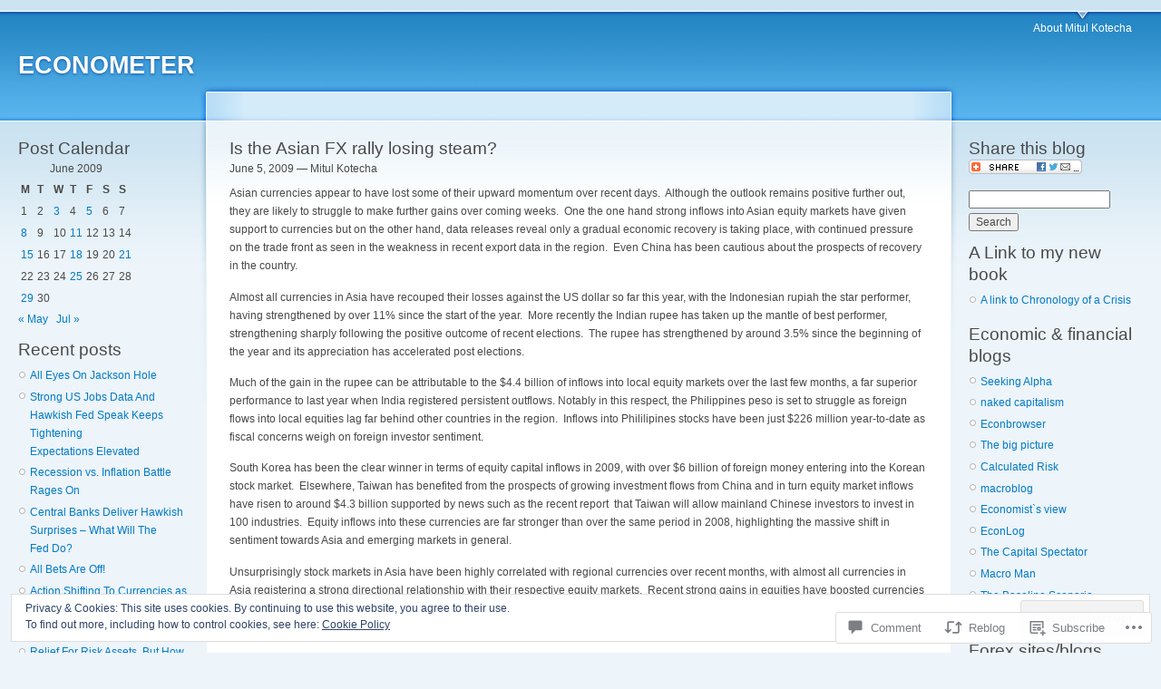

--- FILE ---
content_type: text/html; charset=UTF-8
request_url: https://econometer.org/2009/06/05/is-the-asian-fx-rally-losing-steam/
body_size: 30080
content:
<!DOCTYPE html PUBLIC "-//W3C//DTD XHTML 1.0 Strict//EN" "http://www.w3.org/TR/xhtml1/DTD/xhtml1-strict.dtd">
<html lang="en">
<head>
<meta http-equiv="Content-Type" content="text/html; charset=UTF-8" />
<title>Is the Asian FX rally losing steam? | ECONOMETER</title>
<link rel="pingback" href="https://econometer.org/xmlrpc.php" />
	<style type="text/css">
		.infinite-scroll #infinite-handle span {
			border-color: #0062A0 !important;
			color: #0062A0 !important;
		}
		.infinite-scroll #infinite-handle span:hover {
			background-color: #0062A0 !important;
			color: #fff;
		}
		#infinite-footer .blog-credits a,
		#infinite-footer .blog-info a,
		#infinite-footer .blog-credits a:hover,
		#infinite-footer .blog-info a:hover {
			color: #0062A0 !important;
		}
	</style>

<meta name='robots' content='max-image-preview:large' />

<!-- Async WordPress.com Remote Login -->
<script id="wpcom_remote_login_js">
var wpcom_remote_login_extra_auth = '';
function wpcom_remote_login_remove_dom_node_id( element_id ) {
	var dom_node = document.getElementById( element_id );
	if ( dom_node ) { dom_node.parentNode.removeChild( dom_node ); }
}
function wpcom_remote_login_remove_dom_node_classes( class_name ) {
	var dom_nodes = document.querySelectorAll( '.' + class_name );
	for ( var i = 0; i < dom_nodes.length; i++ ) {
		dom_nodes[ i ].parentNode.removeChild( dom_nodes[ i ] );
	}
}
function wpcom_remote_login_final_cleanup() {
	wpcom_remote_login_remove_dom_node_classes( "wpcom_remote_login_msg" );
	wpcom_remote_login_remove_dom_node_id( "wpcom_remote_login_key" );
	wpcom_remote_login_remove_dom_node_id( "wpcom_remote_login_validate" );
	wpcom_remote_login_remove_dom_node_id( "wpcom_remote_login_js" );
	wpcom_remote_login_remove_dom_node_id( "wpcom_request_access_iframe" );
	wpcom_remote_login_remove_dom_node_id( "wpcom_request_access_styles" );
}

// Watch for messages back from the remote login
window.addEventListener( "message", function( e ) {
	if ( e.origin === "https://r-login.wordpress.com" ) {
		var data = {};
		try {
			data = JSON.parse( e.data );
		} catch( e ) {
			wpcom_remote_login_final_cleanup();
			return;
		}

		if ( data.msg === 'LOGIN' ) {
			// Clean up the login check iframe
			wpcom_remote_login_remove_dom_node_id( "wpcom_remote_login_key" );

			var id_regex = new RegExp( /^[0-9]+$/ );
			var token_regex = new RegExp( /^.*|.*|.*$/ );
			if (
				token_regex.test( data.token )
				&& id_regex.test( data.wpcomid )
			) {
				// We have everything we need to ask for a login
				var script = document.createElement( "script" );
				script.setAttribute( "id", "wpcom_remote_login_validate" );
				script.src = '/remote-login.php?wpcom_remote_login=validate'
					+ '&wpcomid=' + data.wpcomid
					+ '&token=' + encodeURIComponent( data.token )
					+ '&host=' + window.location.protocol
					+ '//' + window.location.hostname
					+ '&postid=203'
					+ '&is_singular=1';
				document.body.appendChild( script );
			}

			return;
		}

		// Safari ITP, not logged in, so redirect
		if ( data.msg === 'LOGIN-REDIRECT' ) {
			window.location = 'https://wordpress.com/log-in?redirect_to=' + window.location.href;
			return;
		}

		// Safari ITP, storage access failed, remove the request
		if ( data.msg === 'LOGIN-REMOVE' ) {
			var css_zap = 'html { -webkit-transition: margin-top 1s; transition: margin-top 1s; } /* 9001 */ html { margin-top: 0 !important; } * html body { margin-top: 0 !important; } @media screen and ( max-width: 782px ) { html { margin-top: 0 !important; } * html body { margin-top: 0 !important; } }';
			var style_zap = document.createElement( 'style' );
			style_zap.type = 'text/css';
			style_zap.appendChild( document.createTextNode( css_zap ) );
			document.body.appendChild( style_zap );

			var e = document.getElementById( 'wpcom_request_access_iframe' );
			e.parentNode.removeChild( e );

			document.cookie = 'wordpress_com_login_access=denied; path=/; max-age=31536000';

			return;
		}

		// Safari ITP
		if ( data.msg === 'REQUEST_ACCESS' ) {
			console.log( 'request access: safari' );

			// Check ITP iframe enable/disable knob
			if ( wpcom_remote_login_extra_auth !== 'safari_itp_iframe' ) {
				return;
			}

			// If we are in a "private window" there is no ITP.
			var private_window = false;
			try {
				var opendb = window.openDatabase( null, null, null, null );
			} catch( e ) {
				private_window = true;
			}

			if ( private_window ) {
				console.log( 'private window' );
				return;
			}

			var iframe = document.createElement( 'iframe' );
			iframe.id = 'wpcom_request_access_iframe';
			iframe.setAttribute( 'scrolling', 'no' );
			iframe.setAttribute( 'sandbox', 'allow-storage-access-by-user-activation allow-scripts allow-same-origin allow-top-navigation-by-user-activation' );
			iframe.src = 'https://r-login.wordpress.com/remote-login.php?wpcom_remote_login=request_access&origin=' + encodeURIComponent( data.origin ) + '&wpcomid=' + encodeURIComponent( data.wpcomid );

			var css = 'html { -webkit-transition: margin-top 1s; transition: margin-top 1s; } /* 9001 */ html { margin-top: 46px !important; } * html body { margin-top: 46px !important; } @media screen and ( max-width: 660px ) { html { margin-top: 71px !important; } * html body { margin-top: 71px !important; } #wpcom_request_access_iframe { display: block; height: 71px !important; } } #wpcom_request_access_iframe { border: 0px; height: 46px; position: fixed; top: 0; left: 0; width: 100%; min-width: 100%; z-index: 99999; background: #23282d; } ';

			var style = document.createElement( 'style' );
			style.type = 'text/css';
			style.id = 'wpcom_request_access_styles';
			style.appendChild( document.createTextNode( css ) );
			document.body.appendChild( style );

			document.body.appendChild( iframe );
		}

		if ( data.msg === 'DONE' ) {
			wpcom_remote_login_final_cleanup();
		}
	}
}, false );

// Inject the remote login iframe after the page has had a chance to load
// more critical resources
window.addEventListener( "DOMContentLoaded", function( e ) {
	var iframe = document.createElement( "iframe" );
	iframe.style.display = "none";
	iframe.setAttribute( "scrolling", "no" );
	iframe.setAttribute( "id", "wpcom_remote_login_key" );
	iframe.src = "https://r-login.wordpress.com/remote-login.php"
		+ "?wpcom_remote_login=key"
		+ "&origin=aHR0cHM6Ly9lY29ub21ldGVyLm9yZw%3D%3D"
		+ "&wpcomid=7084808"
		+ "&time=" + Math.floor( Date.now() / 1000 );
	document.body.appendChild( iframe );
}, false );
</script>
<link rel='dns-prefetch' href='//s0.wp.com' />
<link rel='dns-prefetch' href='//widgets.wp.com' />
<link rel="alternate" type="application/rss+xml" title="ECONOMETER &raquo; Feed" href="https://econometer.org/feed/" />
<link rel="alternate" type="application/rss+xml" title="ECONOMETER &raquo; Comments Feed" href="https://econometer.org/comments/feed/" />
<link rel="alternate" type="application/rss+xml" title="ECONOMETER &raquo; Is the Asian FX rally losing&nbsp;steam? Comments Feed" href="https://econometer.org/2009/06/05/is-the-asian-fx-rally-losing-steam/feed/" />
	<script type="text/javascript">
		/* <![CDATA[ */
		function addLoadEvent(func) {
			var oldonload = window.onload;
			if (typeof window.onload != 'function') {
				window.onload = func;
			} else {
				window.onload = function () {
					oldonload();
					func();
				}
			}
		}
		/* ]]> */
	</script>
	<link crossorigin='anonymous' rel='stylesheet' id='all-css-0-1' href='/_static/??-eJx9jN0KwjAMRl/IGvyZwwvxWbo1zmxpWpaUsbd3E0EQ2eXh+86BKbs2iaEYxOIyl45EYaLQoSlgWdY0EDr2ExjGzN5QQW1m3LeqO/gf6NGyb4cPgxaBmELhxR1xbQSXk9oPbRWZBvx237R1J3mQkM1gT4yLmEsDnR/ZS1i1e7wd6up0rK+Xc9W/AGAnYjE=&cssminify=yes' type='text/css' media='all' />
<style id='wp-emoji-styles-inline-css'>

	img.wp-smiley, img.emoji {
		display: inline !important;
		border: none !important;
		box-shadow: none !important;
		height: 1em !important;
		width: 1em !important;
		margin: 0 0.07em !important;
		vertical-align: -0.1em !important;
		background: none !important;
		padding: 0 !important;
	}
/*# sourceURL=wp-emoji-styles-inline-css */
</style>
<link crossorigin='anonymous' rel='stylesheet' id='all-css-2-1' href='/wp-content/plugins/gutenberg-core/v22.2.0/build/styles/block-library/style.css?m=1764855221i&cssminify=yes' type='text/css' media='all' />
<style id='wp-block-library-inline-css'>
.has-text-align-justify {
	text-align:justify;
}
.has-text-align-justify{text-align:justify;}

/*# sourceURL=wp-block-library-inline-css */
</style><style id='global-styles-inline-css'>
:root{--wp--preset--aspect-ratio--square: 1;--wp--preset--aspect-ratio--4-3: 4/3;--wp--preset--aspect-ratio--3-4: 3/4;--wp--preset--aspect-ratio--3-2: 3/2;--wp--preset--aspect-ratio--2-3: 2/3;--wp--preset--aspect-ratio--16-9: 16/9;--wp--preset--aspect-ratio--9-16: 9/16;--wp--preset--color--black: #000000;--wp--preset--color--cyan-bluish-gray: #abb8c3;--wp--preset--color--white: #ffffff;--wp--preset--color--pale-pink: #f78da7;--wp--preset--color--vivid-red: #cf2e2e;--wp--preset--color--luminous-vivid-orange: #ff6900;--wp--preset--color--luminous-vivid-amber: #fcb900;--wp--preset--color--light-green-cyan: #7bdcb5;--wp--preset--color--vivid-green-cyan: #00d084;--wp--preset--color--pale-cyan-blue: #8ed1fc;--wp--preset--color--vivid-cyan-blue: #0693e3;--wp--preset--color--vivid-purple: #9b51e0;--wp--preset--gradient--vivid-cyan-blue-to-vivid-purple: linear-gradient(135deg,rgb(6,147,227) 0%,rgb(155,81,224) 100%);--wp--preset--gradient--light-green-cyan-to-vivid-green-cyan: linear-gradient(135deg,rgb(122,220,180) 0%,rgb(0,208,130) 100%);--wp--preset--gradient--luminous-vivid-amber-to-luminous-vivid-orange: linear-gradient(135deg,rgb(252,185,0) 0%,rgb(255,105,0) 100%);--wp--preset--gradient--luminous-vivid-orange-to-vivid-red: linear-gradient(135deg,rgb(255,105,0) 0%,rgb(207,46,46) 100%);--wp--preset--gradient--very-light-gray-to-cyan-bluish-gray: linear-gradient(135deg,rgb(238,238,238) 0%,rgb(169,184,195) 100%);--wp--preset--gradient--cool-to-warm-spectrum: linear-gradient(135deg,rgb(74,234,220) 0%,rgb(151,120,209) 20%,rgb(207,42,186) 40%,rgb(238,44,130) 60%,rgb(251,105,98) 80%,rgb(254,248,76) 100%);--wp--preset--gradient--blush-light-purple: linear-gradient(135deg,rgb(255,206,236) 0%,rgb(152,150,240) 100%);--wp--preset--gradient--blush-bordeaux: linear-gradient(135deg,rgb(254,205,165) 0%,rgb(254,45,45) 50%,rgb(107,0,62) 100%);--wp--preset--gradient--luminous-dusk: linear-gradient(135deg,rgb(255,203,112) 0%,rgb(199,81,192) 50%,rgb(65,88,208) 100%);--wp--preset--gradient--pale-ocean: linear-gradient(135deg,rgb(255,245,203) 0%,rgb(182,227,212) 50%,rgb(51,167,181) 100%);--wp--preset--gradient--electric-grass: linear-gradient(135deg,rgb(202,248,128) 0%,rgb(113,206,126) 100%);--wp--preset--gradient--midnight: linear-gradient(135deg,rgb(2,3,129) 0%,rgb(40,116,252) 100%);--wp--preset--font-size--small: 13px;--wp--preset--font-size--medium: 20px;--wp--preset--font-size--large: 36px;--wp--preset--font-size--x-large: 42px;--wp--preset--font-family--albert-sans: 'Albert Sans', sans-serif;--wp--preset--font-family--alegreya: Alegreya, serif;--wp--preset--font-family--arvo: Arvo, serif;--wp--preset--font-family--bodoni-moda: 'Bodoni Moda', serif;--wp--preset--font-family--bricolage-grotesque: 'Bricolage Grotesque', sans-serif;--wp--preset--font-family--cabin: Cabin, sans-serif;--wp--preset--font-family--chivo: Chivo, sans-serif;--wp--preset--font-family--commissioner: Commissioner, sans-serif;--wp--preset--font-family--cormorant: Cormorant, serif;--wp--preset--font-family--courier-prime: 'Courier Prime', monospace;--wp--preset--font-family--crimson-pro: 'Crimson Pro', serif;--wp--preset--font-family--dm-mono: 'DM Mono', monospace;--wp--preset--font-family--dm-sans: 'DM Sans', sans-serif;--wp--preset--font-family--dm-serif-display: 'DM Serif Display', serif;--wp--preset--font-family--domine: Domine, serif;--wp--preset--font-family--eb-garamond: 'EB Garamond', serif;--wp--preset--font-family--epilogue: Epilogue, sans-serif;--wp--preset--font-family--fahkwang: Fahkwang, sans-serif;--wp--preset--font-family--figtree: Figtree, sans-serif;--wp--preset--font-family--fira-sans: 'Fira Sans', sans-serif;--wp--preset--font-family--fjalla-one: 'Fjalla One', sans-serif;--wp--preset--font-family--fraunces: Fraunces, serif;--wp--preset--font-family--gabarito: Gabarito, system-ui;--wp--preset--font-family--ibm-plex-mono: 'IBM Plex Mono', monospace;--wp--preset--font-family--ibm-plex-sans: 'IBM Plex Sans', sans-serif;--wp--preset--font-family--ibarra-real-nova: 'Ibarra Real Nova', serif;--wp--preset--font-family--instrument-serif: 'Instrument Serif', serif;--wp--preset--font-family--inter: Inter, sans-serif;--wp--preset--font-family--josefin-sans: 'Josefin Sans', sans-serif;--wp--preset--font-family--jost: Jost, sans-serif;--wp--preset--font-family--libre-baskerville: 'Libre Baskerville', serif;--wp--preset--font-family--libre-franklin: 'Libre Franklin', sans-serif;--wp--preset--font-family--literata: Literata, serif;--wp--preset--font-family--lora: Lora, serif;--wp--preset--font-family--merriweather: Merriweather, serif;--wp--preset--font-family--montserrat: Montserrat, sans-serif;--wp--preset--font-family--newsreader: Newsreader, serif;--wp--preset--font-family--noto-sans-mono: 'Noto Sans Mono', sans-serif;--wp--preset--font-family--nunito: Nunito, sans-serif;--wp--preset--font-family--open-sans: 'Open Sans', sans-serif;--wp--preset--font-family--overpass: Overpass, sans-serif;--wp--preset--font-family--pt-serif: 'PT Serif', serif;--wp--preset--font-family--petrona: Petrona, serif;--wp--preset--font-family--piazzolla: Piazzolla, serif;--wp--preset--font-family--playfair-display: 'Playfair Display', serif;--wp--preset--font-family--plus-jakarta-sans: 'Plus Jakarta Sans', sans-serif;--wp--preset--font-family--poppins: Poppins, sans-serif;--wp--preset--font-family--raleway: Raleway, sans-serif;--wp--preset--font-family--roboto: Roboto, sans-serif;--wp--preset--font-family--roboto-slab: 'Roboto Slab', serif;--wp--preset--font-family--rubik: Rubik, sans-serif;--wp--preset--font-family--rufina: Rufina, serif;--wp--preset--font-family--sora: Sora, sans-serif;--wp--preset--font-family--source-sans-3: 'Source Sans 3', sans-serif;--wp--preset--font-family--source-serif-4: 'Source Serif 4', serif;--wp--preset--font-family--space-mono: 'Space Mono', monospace;--wp--preset--font-family--syne: Syne, sans-serif;--wp--preset--font-family--texturina: Texturina, serif;--wp--preset--font-family--urbanist: Urbanist, sans-serif;--wp--preset--font-family--work-sans: 'Work Sans', sans-serif;--wp--preset--spacing--20: 0.44rem;--wp--preset--spacing--30: 0.67rem;--wp--preset--spacing--40: 1rem;--wp--preset--spacing--50: 1.5rem;--wp--preset--spacing--60: 2.25rem;--wp--preset--spacing--70: 3.38rem;--wp--preset--spacing--80: 5.06rem;--wp--preset--shadow--natural: 6px 6px 9px rgba(0, 0, 0, 0.2);--wp--preset--shadow--deep: 12px 12px 50px rgba(0, 0, 0, 0.4);--wp--preset--shadow--sharp: 6px 6px 0px rgba(0, 0, 0, 0.2);--wp--preset--shadow--outlined: 6px 6px 0px -3px rgb(255, 255, 255), 6px 6px rgb(0, 0, 0);--wp--preset--shadow--crisp: 6px 6px 0px rgb(0, 0, 0);}:where(.is-layout-flex){gap: 0.5em;}:where(.is-layout-grid){gap: 0.5em;}body .is-layout-flex{display: flex;}.is-layout-flex{flex-wrap: wrap;align-items: center;}.is-layout-flex > :is(*, div){margin: 0;}body .is-layout-grid{display: grid;}.is-layout-grid > :is(*, div){margin: 0;}:where(.wp-block-columns.is-layout-flex){gap: 2em;}:where(.wp-block-columns.is-layout-grid){gap: 2em;}:where(.wp-block-post-template.is-layout-flex){gap: 1.25em;}:where(.wp-block-post-template.is-layout-grid){gap: 1.25em;}.has-black-color{color: var(--wp--preset--color--black) !important;}.has-cyan-bluish-gray-color{color: var(--wp--preset--color--cyan-bluish-gray) !important;}.has-white-color{color: var(--wp--preset--color--white) !important;}.has-pale-pink-color{color: var(--wp--preset--color--pale-pink) !important;}.has-vivid-red-color{color: var(--wp--preset--color--vivid-red) !important;}.has-luminous-vivid-orange-color{color: var(--wp--preset--color--luminous-vivid-orange) !important;}.has-luminous-vivid-amber-color{color: var(--wp--preset--color--luminous-vivid-amber) !important;}.has-light-green-cyan-color{color: var(--wp--preset--color--light-green-cyan) !important;}.has-vivid-green-cyan-color{color: var(--wp--preset--color--vivid-green-cyan) !important;}.has-pale-cyan-blue-color{color: var(--wp--preset--color--pale-cyan-blue) !important;}.has-vivid-cyan-blue-color{color: var(--wp--preset--color--vivid-cyan-blue) !important;}.has-vivid-purple-color{color: var(--wp--preset--color--vivid-purple) !important;}.has-black-background-color{background-color: var(--wp--preset--color--black) !important;}.has-cyan-bluish-gray-background-color{background-color: var(--wp--preset--color--cyan-bluish-gray) !important;}.has-white-background-color{background-color: var(--wp--preset--color--white) !important;}.has-pale-pink-background-color{background-color: var(--wp--preset--color--pale-pink) !important;}.has-vivid-red-background-color{background-color: var(--wp--preset--color--vivid-red) !important;}.has-luminous-vivid-orange-background-color{background-color: var(--wp--preset--color--luminous-vivid-orange) !important;}.has-luminous-vivid-amber-background-color{background-color: var(--wp--preset--color--luminous-vivid-amber) !important;}.has-light-green-cyan-background-color{background-color: var(--wp--preset--color--light-green-cyan) !important;}.has-vivid-green-cyan-background-color{background-color: var(--wp--preset--color--vivid-green-cyan) !important;}.has-pale-cyan-blue-background-color{background-color: var(--wp--preset--color--pale-cyan-blue) !important;}.has-vivid-cyan-blue-background-color{background-color: var(--wp--preset--color--vivid-cyan-blue) !important;}.has-vivid-purple-background-color{background-color: var(--wp--preset--color--vivid-purple) !important;}.has-black-border-color{border-color: var(--wp--preset--color--black) !important;}.has-cyan-bluish-gray-border-color{border-color: var(--wp--preset--color--cyan-bluish-gray) !important;}.has-white-border-color{border-color: var(--wp--preset--color--white) !important;}.has-pale-pink-border-color{border-color: var(--wp--preset--color--pale-pink) !important;}.has-vivid-red-border-color{border-color: var(--wp--preset--color--vivid-red) !important;}.has-luminous-vivid-orange-border-color{border-color: var(--wp--preset--color--luminous-vivid-orange) !important;}.has-luminous-vivid-amber-border-color{border-color: var(--wp--preset--color--luminous-vivid-amber) !important;}.has-light-green-cyan-border-color{border-color: var(--wp--preset--color--light-green-cyan) !important;}.has-vivid-green-cyan-border-color{border-color: var(--wp--preset--color--vivid-green-cyan) !important;}.has-pale-cyan-blue-border-color{border-color: var(--wp--preset--color--pale-cyan-blue) !important;}.has-vivid-cyan-blue-border-color{border-color: var(--wp--preset--color--vivid-cyan-blue) !important;}.has-vivid-purple-border-color{border-color: var(--wp--preset--color--vivid-purple) !important;}.has-vivid-cyan-blue-to-vivid-purple-gradient-background{background: var(--wp--preset--gradient--vivid-cyan-blue-to-vivid-purple) !important;}.has-light-green-cyan-to-vivid-green-cyan-gradient-background{background: var(--wp--preset--gradient--light-green-cyan-to-vivid-green-cyan) !important;}.has-luminous-vivid-amber-to-luminous-vivid-orange-gradient-background{background: var(--wp--preset--gradient--luminous-vivid-amber-to-luminous-vivid-orange) !important;}.has-luminous-vivid-orange-to-vivid-red-gradient-background{background: var(--wp--preset--gradient--luminous-vivid-orange-to-vivid-red) !important;}.has-very-light-gray-to-cyan-bluish-gray-gradient-background{background: var(--wp--preset--gradient--very-light-gray-to-cyan-bluish-gray) !important;}.has-cool-to-warm-spectrum-gradient-background{background: var(--wp--preset--gradient--cool-to-warm-spectrum) !important;}.has-blush-light-purple-gradient-background{background: var(--wp--preset--gradient--blush-light-purple) !important;}.has-blush-bordeaux-gradient-background{background: var(--wp--preset--gradient--blush-bordeaux) !important;}.has-luminous-dusk-gradient-background{background: var(--wp--preset--gradient--luminous-dusk) !important;}.has-pale-ocean-gradient-background{background: var(--wp--preset--gradient--pale-ocean) !important;}.has-electric-grass-gradient-background{background: var(--wp--preset--gradient--electric-grass) !important;}.has-midnight-gradient-background{background: var(--wp--preset--gradient--midnight) !important;}.has-small-font-size{font-size: var(--wp--preset--font-size--small) !important;}.has-medium-font-size{font-size: var(--wp--preset--font-size--medium) !important;}.has-large-font-size{font-size: var(--wp--preset--font-size--large) !important;}.has-x-large-font-size{font-size: var(--wp--preset--font-size--x-large) !important;}.has-albert-sans-font-family{font-family: var(--wp--preset--font-family--albert-sans) !important;}.has-alegreya-font-family{font-family: var(--wp--preset--font-family--alegreya) !important;}.has-arvo-font-family{font-family: var(--wp--preset--font-family--arvo) !important;}.has-bodoni-moda-font-family{font-family: var(--wp--preset--font-family--bodoni-moda) !important;}.has-bricolage-grotesque-font-family{font-family: var(--wp--preset--font-family--bricolage-grotesque) !important;}.has-cabin-font-family{font-family: var(--wp--preset--font-family--cabin) !important;}.has-chivo-font-family{font-family: var(--wp--preset--font-family--chivo) !important;}.has-commissioner-font-family{font-family: var(--wp--preset--font-family--commissioner) !important;}.has-cormorant-font-family{font-family: var(--wp--preset--font-family--cormorant) !important;}.has-courier-prime-font-family{font-family: var(--wp--preset--font-family--courier-prime) !important;}.has-crimson-pro-font-family{font-family: var(--wp--preset--font-family--crimson-pro) !important;}.has-dm-mono-font-family{font-family: var(--wp--preset--font-family--dm-mono) !important;}.has-dm-sans-font-family{font-family: var(--wp--preset--font-family--dm-sans) !important;}.has-dm-serif-display-font-family{font-family: var(--wp--preset--font-family--dm-serif-display) !important;}.has-domine-font-family{font-family: var(--wp--preset--font-family--domine) !important;}.has-eb-garamond-font-family{font-family: var(--wp--preset--font-family--eb-garamond) !important;}.has-epilogue-font-family{font-family: var(--wp--preset--font-family--epilogue) !important;}.has-fahkwang-font-family{font-family: var(--wp--preset--font-family--fahkwang) !important;}.has-figtree-font-family{font-family: var(--wp--preset--font-family--figtree) !important;}.has-fira-sans-font-family{font-family: var(--wp--preset--font-family--fira-sans) !important;}.has-fjalla-one-font-family{font-family: var(--wp--preset--font-family--fjalla-one) !important;}.has-fraunces-font-family{font-family: var(--wp--preset--font-family--fraunces) !important;}.has-gabarito-font-family{font-family: var(--wp--preset--font-family--gabarito) !important;}.has-ibm-plex-mono-font-family{font-family: var(--wp--preset--font-family--ibm-plex-mono) !important;}.has-ibm-plex-sans-font-family{font-family: var(--wp--preset--font-family--ibm-plex-sans) !important;}.has-ibarra-real-nova-font-family{font-family: var(--wp--preset--font-family--ibarra-real-nova) !important;}.has-instrument-serif-font-family{font-family: var(--wp--preset--font-family--instrument-serif) !important;}.has-inter-font-family{font-family: var(--wp--preset--font-family--inter) !important;}.has-josefin-sans-font-family{font-family: var(--wp--preset--font-family--josefin-sans) !important;}.has-jost-font-family{font-family: var(--wp--preset--font-family--jost) !important;}.has-libre-baskerville-font-family{font-family: var(--wp--preset--font-family--libre-baskerville) !important;}.has-libre-franklin-font-family{font-family: var(--wp--preset--font-family--libre-franklin) !important;}.has-literata-font-family{font-family: var(--wp--preset--font-family--literata) !important;}.has-lora-font-family{font-family: var(--wp--preset--font-family--lora) !important;}.has-merriweather-font-family{font-family: var(--wp--preset--font-family--merriweather) !important;}.has-montserrat-font-family{font-family: var(--wp--preset--font-family--montserrat) !important;}.has-newsreader-font-family{font-family: var(--wp--preset--font-family--newsreader) !important;}.has-noto-sans-mono-font-family{font-family: var(--wp--preset--font-family--noto-sans-mono) !important;}.has-nunito-font-family{font-family: var(--wp--preset--font-family--nunito) !important;}.has-open-sans-font-family{font-family: var(--wp--preset--font-family--open-sans) !important;}.has-overpass-font-family{font-family: var(--wp--preset--font-family--overpass) !important;}.has-pt-serif-font-family{font-family: var(--wp--preset--font-family--pt-serif) !important;}.has-petrona-font-family{font-family: var(--wp--preset--font-family--petrona) !important;}.has-piazzolla-font-family{font-family: var(--wp--preset--font-family--piazzolla) !important;}.has-playfair-display-font-family{font-family: var(--wp--preset--font-family--playfair-display) !important;}.has-plus-jakarta-sans-font-family{font-family: var(--wp--preset--font-family--plus-jakarta-sans) !important;}.has-poppins-font-family{font-family: var(--wp--preset--font-family--poppins) !important;}.has-raleway-font-family{font-family: var(--wp--preset--font-family--raleway) !important;}.has-roboto-font-family{font-family: var(--wp--preset--font-family--roboto) !important;}.has-roboto-slab-font-family{font-family: var(--wp--preset--font-family--roboto-slab) !important;}.has-rubik-font-family{font-family: var(--wp--preset--font-family--rubik) !important;}.has-rufina-font-family{font-family: var(--wp--preset--font-family--rufina) !important;}.has-sora-font-family{font-family: var(--wp--preset--font-family--sora) !important;}.has-source-sans-3-font-family{font-family: var(--wp--preset--font-family--source-sans-3) !important;}.has-source-serif-4-font-family{font-family: var(--wp--preset--font-family--source-serif-4) !important;}.has-space-mono-font-family{font-family: var(--wp--preset--font-family--space-mono) !important;}.has-syne-font-family{font-family: var(--wp--preset--font-family--syne) !important;}.has-texturina-font-family{font-family: var(--wp--preset--font-family--texturina) !important;}.has-urbanist-font-family{font-family: var(--wp--preset--font-family--urbanist) !important;}.has-work-sans-font-family{font-family: var(--wp--preset--font-family--work-sans) !important;}
/*# sourceURL=global-styles-inline-css */
</style>

<style id='classic-theme-styles-inline-css'>
/*! This file is auto-generated */
.wp-block-button__link{color:#fff;background-color:#32373c;border-radius:9999px;box-shadow:none;text-decoration:none;padding:calc(.667em + 2px) calc(1.333em + 2px);font-size:1.125em}.wp-block-file__button{background:#32373c;color:#fff;text-decoration:none}
/*# sourceURL=/wp-includes/css/classic-themes.min.css */
</style>
<link crossorigin='anonymous' rel='stylesheet' id='all-css-4-1' href='/_static/??-eJx9j8sOwkAIRX/IkTZGGxfGTzHzIHVq55GBaf18aZpu1HRD4MLhAsxZ2RQZI0OoKo+195HApoKih6wZZCKg8xpHDDJ2tEQH+I/N3vXIgtOWK8b3PpLFRhmTCxIpicHXoPgpXrTHDchZ25cSaV2xNoBq3HqPCaNLBXTlFDSztz8UULFgqh8dTFiMOIu4fEnf9XLLPdza7tI07fl66oYPKzZ26Q==&cssminify=yes' type='text/css' media='all' />
<link rel='stylesheet' id='verbum-gutenberg-css-css' href='https://widgets.wp.com/verbum-block-editor/block-editor.css?ver=1738686361' media='all' />
<link crossorigin='anonymous' rel='stylesheet' id='all-css-6-1' href='/_static/??-eJx9i0EKAjEMAD9kDWtF8SC+pVtjrKRJaVIWf+96Wy/eZmAGlhayiqM4+BMrGrQxA6XOSe5g/mbcZ7MdbMI6QuNBRQw6zqy0IsFabfTfRKiBNScvKj8SHpxK/663ep3Ox+l0iTEeXh95/j0W&cssminify=yes' type='text/css' media='all' />
<link crossorigin='anonymous' rel='stylesheet' id='print-css-7-1' href='/wp-content/mu-plugins/global-print/global-print.css?m=1465851035i&cssminify=yes' type='text/css' media='print' />
<style id='jetpack-global-styles-frontend-style-inline-css'>
:root { --font-headings: unset; --font-base: unset; --font-headings-default: -apple-system,BlinkMacSystemFont,"Segoe UI",Roboto,Oxygen-Sans,Ubuntu,Cantarell,"Helvetica Neue",sans-serif; --font-base-default: -apple-system,BlinkMacSystemFont,"Segoe UI",Roboto,Oxygen-Sans,Ubuntu,Cantarell,"Helvetica Neue",sans-serif;}
/*# sourceURL=jetpack-global-styles-frontend-style-inline-css */
</style>
<link crossorigin='anonymous' rel='stylesheet' id='all-css-10-1' href='/_static/??-eJyNjcsKAjEMRX/IGtQZBxfip0hMS9sxTYppGfx7H7gRN+7ugcs5sFRHKi1Ig9Jd5R6zGMyhVaTrh8G6QFHfORhYwlvw6P39PbPENZmt4G/ROQuBKWVkxxrVvuBH1lIoz2waILJekF+HUzlupnG3nQ77YZwfuRJIaQ==&cssminify=yes' type='text/css' media='all' />
<script type="text/javascript" id="jetpack_related-posts-js-extra">
/* <![CDATA[ */
var related_posts_js_options = {"post_heading":"h4"};
//# sourceURL=jetpack_related-posts-js-extra
/* ]]> */
</script>
<script type="text/javascript" id="wpcom-actionbar-placeholder-js-extra">
/* <![CDATA[ */
var actionbardata = {"siteID":"7084808","postID":"203","siteURL":"https://econometer.org","xhrURL":"https://econometer.org/wp-admin/admin-ajax.php","nonce":"254b6b84e8","isLoggedIn":"","statusMessage":"","subsEmailDefault":"instantly","proxyScriptUrl":"https://s0.wp.com/wp-content/js/wpcom-proxy-request.js?m=1513050504i&amp;ver=20211021","shortlink":"https://wp.me/ptJ56-3h","i18n":{"followedText":"New posts from this site will now appear in your \u003Ca href=\"https://wordpress.com/reader\"\u003EReader\u003C/a\u003E","foldBar":"Collapse this bar","unfoldBar":"Expand this bar","shortLinkCopied":"Shortlink copied to clipboard."}};
//# sourceURL=wpcom-actionbar-placeholder-js-extra
/* ]]> */
</script>
<script type="text/javascript" id="jetpack-mu-wpcom-settings-js-before">
/* <![CDATA[ */
var JETPACK_MU_WPCOM_SETTINGS = {"assetsUrl":"https://s0.wp.com/wp-content/mu-plugins/jetpack-mu-wpcom-plugin/sun/jetpack_vendor/automattic/jetpack-mu-wpcom/src/build/"};
//# sourceURL=jetpack-mu-wpcom-settings-js-before
/* ]]> */
</script>
<script crossorigin='anonymous' type='text/javascript'  src='/_static/??-eJxdjd0KAiEQhV+o2clg2b2JHiVcFdF0HBxt6+3bhYjq6vBx/nBlMIWao4a5A6fuAwlG11ib25tROuE1kMGlh2SxuqSbs8BFmvzSkAMNUQ74tRu3TGrAtTye/96Siv+8rqVabQVM0iJO9qLJjPfTLkCFwFuu28Qln9U0jkelpnmOL35BR9g='></script>
<script type="text/javascript" id="rlt-proxy-js-after">
/* <![CDATA[ */
	rltInitialize( {"token":null,"iframeOrigins":["https:\/\/widgets.wp.com"]} );
//# sourceURL=rlt-proxy-js-after
/* ]]> */
</script>
<link rel="EditURI" type="application/rsd+xml" title="RSD" href="https://mitulsstakeonit.wordpress.com/xmlrpc.php?rsd" />
<meta name="generator" content="WordPress.com" />
<link rel="canonical" href="https://econometer.org/2009/06/05/is-the-asian-fx-rally-losing-steam/" />
<link rel='shortlink' href='https://wp.me/ptJ56-3h' />
<link rel="alternate" type="application/json+oembed" href="https://public-api.wordpress.com/oembed/?format=json&amp;url=https%3A%2F%2Feconometer.org%2F2009%2F06%2F05%2Fis-the-asian-fx-rally-losing-steam%2F&amp;for=wpcom-auto-discovery" /><link rel="alternate" type="application/xml+oembed" href="https://public-api.wordpress.com/oembed/?format=xml&amp;url=https%3A%2F%2Feconometer.org%2F2009%2F06%2F05%2Fis-the-asian-fx-rally-losing-steam%2F&amp;for=wpcom-auto-discovery" />
<!-- Jetpack Open Graph Tags -->
<meta property="og:type" content="article" />
<meta property="og:title" content="Is the Asian FX rally losing steam?" />
<meta property="og:url" content="https://econometer.org/2009/06/05/is-the-asian-fx-rally-losing-steam/" />
<meta property="og:description" content="Asian currencies appear to have lost some of their upward momentum over recent days.  Although the outlook remains positive further out, they are likely to struggle to make further gains over comin…" />
<meta property="article:published_time" content="2009-06-05T11:18:31+00:00" />
<meta property="article:modified_time" content="2009-06-05T11:26:58+00:00" />
<meta property="og:site_name" content="ECONOMETER" />
<meta property="og:image" content="https://s0.wp.com/i/blank.jpg?m=1383295312i" />
<meta property="og:image:width" content="200" />
<meta property="og:image:height" content="200" />
<meta property="og:image:alt" content="" />
<meta property="og:locale" content="en_US" />
<meta property="article:publisher" content="https://www.facebook.com/WordPresscom" />
<meta name="twitter:creator" content="@mitulkotecha" />
<meta name="twitter:site" content="@mitulkotecha" />
<meta name="twitter:text:title" content="Is the Asian FX rally losing&nbsp;steam?" />
<meta name="twitter:card" content="summary" />

<!-- End Jetpack Open Graph Tags -->
<link rel="shortcut icon" type="image/x-icon" href="https://s0.wp.com/i/favicon.ico?m=1713425267i" sizes="16x16 24x24 32x32 48x48" />
<link rel="icon" type="image/x-icon" href="https://s0.wp.com/i/favicon.ico?m=1713425267i" sizes="16x16 24x24 32x32 48x48" />
<link rel="apple-touch-icon" href="https://s0.wp.com/i/webclip.png?m=1713868326i" />
<link rel='openid.server' href='https://econometer.org/?openidserver=1' />
<link rel='openid.delegate' href='https://econometer.org/' />
<link rel="search" type="application/opensearchdescription+xml" href="https://econometer.org/osd.xml" title="ECONOMETER" />
<link rel="search" type="application/opensearchdescription+xml" href="https://s1.wp.com/opensearch.xml" title="WordPress.com" />
<meta name="description" content="Asian currencies appear to have lost some of their upward momentum over recent days.  Although the outlook remains positive further out, they are likely to struggle to make further gains over coming weeks.  One the one hand strong inflows into Asian equity markets have given support to currencies but on the other hand, data releases&hellip;" />
		<script type="text/javascript">

			window.doNotSellCallback = function() {

				var linkElements = [
					'a[href="https://wordpress.com/?ref=footer_blog"]',
					'a[href="https://wordpress.com/?ref=footer_website"]',
					'a[href="https://wordpress.com/?ref=vertical_footer"]',
					'a[href^="https://wordpress.com/?ref=footer_segment_"]',
				].join(',');

				var dnsLink = document.createElement( 'a' );
				dnsLink.href = 'https://wordpress.com/advertising-program-optout/';
				dnsLink.classList.add( 'do-not-sell-link' );
				dnsLink.rel = 'nofollow';
				dnsLink.style.marginLeft = '0.5em';
				dnsLink.textContent = 'Do Not Sell or Share My Personal Information';

				var creditLinks = document.querySelectorAll( linkElements );

				if ( 0 === creditLinks.length ) {
					return false;
				}

				Array.prototype.forEach.call( creditLinks, function( el ) {
					el.insertAdjacentElement( 'afterend', dnsLink );
				});

				return true;
			};

		</script>
		<script type="text/javascript">
	window.google_analytics_uacct = "UA-52447-2";
</script>

<script type="text/javascript">
	var _gaq = _gaq || [];
	_gaq.push(['_setAccount', 'UA-52447-2']);
	_gaq.push(['_gat._anonymizeIp']);
	_gaq.push(['_setDomainName', 'none']);
	_gaq.push(['_setAllowLinker', true]);
	_gaq.push(['_initData']);
	_gaq.push(['_trackPageview']);

	(function() {
		var ga = document.createElement('script'); ga.type = 'text/javascript'; ga.async = true;
		ga.src = ('https:' == document.location.protocol ? 'https://ssl' : 'http://www') + '.google-analytics.com/ga.js';
		(document.getElementsByTagName('head')[0] || document.getElementsByTagName('body')[0]).appendChild(ga);
	})();
</script>
<link crossorigin='anonymous' rel='stylesheet' id='all-css-0-3' href='/wp-content/mu-plugins/jetpack-plugin/sun/_inc/build/subscriptions/subscriptions.min.css?m=1753981412i&cssminify=yes' type='text/css' media='all' />
</head>

<body class="sidebars customizer-styles-applied jetpack-reblog-enabled">

<div id="navigation"></div>

<div id="wrapper">
	<div id="container" class="clear-block">

	<div id="header">
		<div id="logo-floater">
			<h1><a href="https://econometer.org/">ECONOMETER</a></h1>
		</div>

		<ul class="links primary-links">
	<li class="page_item page-item-2"><a href="https://econometer.org/about/">About Mitul Kotecha</a></li>
</ul>

	</div> <!-- /header -->

<div id="sidebar-left" class="sidebar">

<ul class="menu">

<li id="calendar-3" class="widget widget_calendar"><h2 class="widgettitle">Post Calendar</h2>
<div id="calendar_wrap" class="calendar_wrap"><table id="wp-calendar" class="wp-calendar-table">
	<caption>June 2009</caption>
	<thead>
	<tr>
		<th scope="col" aria-label="Monday">M</th>
		<th scope="col" aria-label="Tuesday">T</th>
		<th scope="col" aria-label="Wednesday">W</th>
		<th scope="col" aria-label="Thursday">T</th>
		<th scope="col" aria-label="Friday">F</th>
		<th scope="col" aria-label="Saturday">S</th>
		<th scope="col" aria-label="Sunday">S</th>
	</tr>
	</thead>
	<tbody>
	<tr><td>1</td><td>2</td><td><a href="https://econometer.org/2009/06/03/" aria-label="Posts published on June 3, 2009">3</a></td><td>4</td><td><a href="https://econometer.org/2009/06/05/" aria-label="Posts published on June 5, 2009">5</a></td><td>6</td><td>7</td>
	</tr>
	<tr>
		<td><a href="https://econometer.org/2009/06/08/" aria-label="Posts published on June 8, 2009">8</a></td><td>9</td><td>10</td><td><a href="https://econometer.org/2009/06/11/" aria-label="Posts published on June 11, 2009">11</a></td><td>12</td><td>13</td><td>14</td>
	</tr>
	<tr>
		<td><a href="https://econometer.org/2009/06/15/" aria-label="Posts published on June 15, 2009">15</a></td><td>16</td><td>17</td><td><a href="https://econometer.org/2009/06/18/" aria-label="Posts published on June 18, 2009">18</a></td><td>19</td><td>20</td><td><a href="https://econometer.org/2009/06/21/" aria-label="Posts published on June 21, 2009">21</a></td>
	</tr>
	<tr>
		<td>22</td><td>23</td><td>24</td><td><a href="https://econometer.org/2009/06/25/" aria-label="Posts published on June 25, 2009">25</a></td><td>26</td><td>27</td><td>28</td>
	</tr>
	<tr>
		<td><a href="https://econometer.org/2009/06/29/" aria-label="Posts published on June 29, 2009">29</a></td><td>30</td>
		<td class="pad" colspan="5">&nbsp;</td>
	</tr>
	</tbody>
	</table><nav aria-label="Previous and next months" class="wp-calendar-nav">
		<span class="wp-calendar-nav-prev"><a href="https://econometer.org/2009/05/">&laquo; May</a></span>
		<span class="pad">&nbsp;</span>
		<span class="wp-calendar-nav-next"><a href="https://econometer.org/2009/07/">Jul &raquo;</a></span>
	</nav></div></li>

		<li id="recent-posts-2" class="widget widget_recent_entries">
		<h2 class="widgettitle">Recent posts</h2>

		<ul>
											<li>
					<a href="https://econometer.org/2022/08/22/all-eyes-on-jackson-hole-2/">All Eyes On Jackson&nbsp;Hole</a>
									</li>
											<li>
					<a href="https://econometer.org/2022/08/08/strong-us-jobs-data-and-hawkish-fed-speak-keeps-tightening-expectations-elevated/">Strong US Jobs Data And Hawkish Fed Speak Keeps Tightening Expectations&nbsp;Elevated</a>
									</li>
											<li>
					<a href="https://econometer.org/2022/07/26/recession-vs-inflation-battle-rages-on/">Recession vs. Inflation Battle Rages&nbsp;On</a>
									</li>
											<li>
					<a href="https://econometer.org/2022/07/18/central-banks-deliver-hawkish-surprises-what-will-the-fed-do/">Central Banks Deliver Hawkish Surprises &#8211; What Will The Fed&nbsp;Do?</a>
									</li>
											<li>
					<a href="https://econometer.org/2022/06/13/all-bets-are-off/">All Bets Are&nbsp;Off!</a>
									</li>
											<li>
					<a href="https://econometer.org/2022/05/23/action-shifting-to-currencies-as-rates-volatility-eases/">Action Shifting To Currencies as Rates Volatility&nbsp;Eases</a>
									</li>
											<li>
					<a href="https://econometer.org/2022/04/11/hawkish-central-banks/">Hawkish Central Banks</a>
									</li>
											<li>
					<a href="https://econometer.org/2022/03/21/relief-for-risk-assets-but-how-long-will-it-last/">Relief For Risk Assets, But How Long Will It&nbsp;Last?</a>
									</li>
											<li>
					<a href="https://econometer.org/2022/03/14/the-week-ahead-7/">The Week Ahead</a>
									</li>
											<li>
					<a href="https://econometer.org/2022/02/11/will-the-fed-hike-by-50bp-asia-singing-to-its-own-tune/">Will The Fed Hike By 50bp? Asia Singing To Its Own&nbsp;Tune</a>
									</li>
					</ul>

		</li>
<li id="rss-2" class="widget widget_rss"><h2 class="widgettitle"><a class="rsswidget" href="https://feeds.content.dowjones.io/public/rss/mw_marketpulse" title="Syndicate this content"><img style="background: orange; color: white; border: none;" width="14" height="14" src="https://s.wordpress.com/wp-includes/images/rss.png?m=1354137473i" alt="RSS" /></a> <a class="rsswidget" href="https://www.marketwatch.com/column/market-pulse" title="MarketWatch, a leading publisher of business and financial news, offers users up-to-the minute news, investment tools, and subscription products.">MarketWatch.com &#8211; MarketPulse</a></h2>
<ul><li><a class='rsswidget' href='https://www.marketwatch.com/story/jobless-claims-fall-to-lowest-level-since-mid-may-bda58e3b?mod=mw_rss_marketpulse' title=''>Jobless claims fall to lowest level since mid-May</a></li><li><a class='rsswidget' href='https://www.marketwatch.com/story/jobless-claims-stay-low-in-latest-week-27b4b50b?mod=mw_rss_marketpulse' title=''>Jobless claims stay low in latest week</a></li><li><a class='rsswidget' href='https://www.marketwatch.com/story/consumer-credit-growth-soars-in-december-d405d18e?mod=mw_rss_marketpulse' title=''>Consumer credit growth soars in December</a></li><li><a class='rsswidget' href='https://www.marketwatch.com/story/u-s-productivity-slows-down-in-fourth-quarter-while-unit-labor-costs-accelerate-3c2b9092?mod=mw_rss_marketpulse' title=''>U.S. productivity slows down in fourth quarter while unit labor costs accelerate</a></li><li><a class='rsswidget' href='https://www.marketwatch.com/story/beyond-to-buy-rights-to-buy-buy-baby-brand-and-reunite-it-with-bed-bath-beyond-4383c6be?mod=mw_rss_marketpulse' title=''>Beyond to buy rights to Buy Buy Baby brand and reunite it with Bed Bath &amp; Beyond</a></li><li><a class='rsswidget' href='https://www.marketwatch.com/story/trump-asks-supreme-court-to-pause-tiktok-ban-2b724ae6?mod=mw_rss_marketpulse' title=''>Trump asks Supreme Court to pause TikTok ban</a></li><li><a class='rsswidget' href='https://www.marketwatch.com/story/amazon-says-it-had-best-ever-thanksgiving-holiday-week-with-record-sales-and-number-of-items-sold-786e0143?mod=mw_rss_marketpulse' title=''>Amazon says it had best-ever Thanksgiving Holiday week with record sales and number of items sold</a></li><li><a class='rsswidget' href='https://www.marketwatch.com/story/u-s-stock-futures-and-bond-yields-drop-on-reports-putin-has-updated-nuclear-doctrine-4b9792c4?mod=mw_rss_marketpulse' title=''>U.S. stock futures and bond yields drop on reports Putin has updated nuclear doctrine</a></li><li><a class='rsswidget' href='https://www.marketwatch.com/story/charter-communications-announces-buyout-deal-for-liberty-broadband-at-terms-above-its-previous-proposal-552f7acd?mod=mw_rss_marketpulse' title=''>Charter Communications announces buyout deal for Liberty Broadband at terms above its previous proposal</a></li><li><a class='rsswidget' href='https://www.marketwatch.com/story/general-motors-unveils-new-all-electric-cadillac-called-the-vistiq-with-300-mile-range-c16fb8a6?mod=mw_rss_marketpulse' title=''>General Motors unveils new all-electric Cadillac called the Vistiq with 300-mile range</a></li></ul></li>
<li id="archives-2" class="widget widget_archive"><h2 class="widgettitle">Archives</h2>

			<ul>
					<li><a href='https://econometer.org/2022/08/'>August 2022</a></li>
	<li><a href='https://econometer.org/2022/07/'>July 2022</a></li>
	<li><a href='https://econometer.org/2022/06/'>June 2022</a></li>
	<li><a href='https://econometer.org/2022/05/'>May 2022</a></li>
	<li><a href='https://econometer.org/2022/04/'>April 2022</a></li>
	<li><a href='https://econometer.org/2022/03/'>March 2022</a></li>
	<li><a href='https://econometer.org/2022/02/'>February 2022</a></li>
	<li><a href='https://econometer.org/2022/01/'>January 2022</a></li>
	<li><a href='https://econometer.org/2021/11/'>November 2021</a></li>
	<li><a href='https://econometer.org/2021/10/'>October 2021</a></li>
	<li><a href='https://econometer.org/2021/09/'>September 2021</a></li>
	<li><a href='https://econometer.org/2021/08/'>August 2021</a></li>
	<li><a href='https://econometer.org/2021/07/'>July 2021</a></li>
	<li><a href='https://econometer.org/2021/06/'>June 2021</a></li>
	<li><a href='https://econometer.org/2021/05/'>May 2021</a></li>
	<li><a href='https://econometer.org/2021/04/'>April 2021</a></li>
	<li><a href='https://econometer.org/2021/03/'>March 2021</a></li>
	<li><a href='https://econometer.org/2021/02/'>February 2021</a></li>
	<li><a href='https://econometer.org/2021/01/'>January 2021</a></li>
	<li><a href='https://econometer.org/2020/12/'>December 2020</a></li>
	<li><a href='https://econometer.org/2020/11/'>November 2020</a></li>
	<li><a href='https://econometer.org/2020/10/'>October 2020</a></li>
	<li><a href='https://econometer.org/2020/09/'>September 2020</a></li>
	<li><a href='https://econometer.org/2020/08/'>August 2020</a></li>
	<li><a href='https://econometer.org/2020/07/'>July 2020</a></li>
	<li><a href='https://econometer.org/2020/06/'>June 2020</a></li>
	<li><a href='https://econometer.org/2020/05/'>May 2020</a></li>
	<li><a href='https://econometer.org/2020/04/'>April 2020</a></li>
	<li><a href='https://econometer.org/2020/03/'>March 2020</a></li>
	<li><a href='https://econometer.org/2020/02/'>February 2020</a></li>
	<li><a href='https://econometer.org/2020/01/'>January 2020</a></li>
	<li><a href='https://econometer.org/2019/12/'>December 2019</a></li>
	<li><a href='https://econometer.org/2019/11/'>November 2019</a></li>
	<li><a href='https://econometer.org/2019/10/'>October 2019</a></li>
	<li><a href='https://econometer.org/2019/09/'>September 2019</a></li>
	<li><a href='https://econometer.org/2019/08/'>August 2019</a></li>
	<li><a href='https://econometer.org/2019/07/'>July 2019</a></li>
	<li><a href='https://econometer.org/2019/06/'>June 2019</a></li>
	<li><a href='https://econometer.org/2019/05/'>May 2019</a></li>
	<li><a href='https://econometer.org/2019/04/'>April 2019</a></li>
	<li><a href='https://econometer.org/2019/03/'>March 2019</a></li>
	<li><a href='https://econometer.org/2019/02/'>February 2019</a></li>
	<li><a href='https://econometer.org/2019/01/'>January 2019</a></li>
	<li><a href='https://econometer.org/2018/12/'>December 2018</a></li>
	<li><a href='https://econometer.org/2018/11/'>November 2018</a></li>
	<li><a href='https://econometer.org/2018/10/'>October 2018</a></li>
	<li><a href='https://econometer.org/2018/09/'>September 2018</a></li>
	<li><a href='https://econometer.org/2014/05/'>May 2014</a></li>
	<li><a href='https://econometer.org/2014/03/'>March 2014</a></li>
	<li><a href='https://econometer.org/2014/02/'>February 2014</a></li>
	<li><a href='https://econometer.org/2014/01/'>January 2014</a></li>
	<li><a href='https://econometer.org/2013/12/'>December 2013</a></li>
	<li><a href='https://econometer.org/2013/11/'>November 2013</a></li>
	<li><a href='https://econometer.org/2013/10/'>October 2013</a></li>
	<li><a href='https://econometer.org/2013/09/'>September 2013</a></li>
	<li><a href='https://econometer.org/2013/08/'>August 2013</a></li>
	<li><a href='https://econometer.org/2013/07/'>July 2013</a></li>
	<li><a href='https://econometer.org/2013/06/'>June 2013</a></li>
	<li><a href='https://econometer.org/2013/05/'>May 2013</a></li>
	<li><a href='https://econometer.org/2013/04/'>April 2013</a></li>
	<li><a href='https://econometer.org/2013/03/'>March 2013</a></li>
	<li><a href='https://econometer.org/2013/02/'>February 2013</a></li>
	<li><a href='https://econometer.org/2013/01/'>January 2013</a></li>
	<li><a href='https://econometer.org/2012/12/'>December 2012</a></li>
	<li><a href='https://econometer.org/2012/11/'>November 2012</a></li>
	<li><a href='https://econometer.org/2012/10/'>October 2012</a></li>
	<li><a href='https://econometer.org/2012/09/'>September 2012</a></li>
	<li><a href='https://econometer.org/2012/08/'>August 2012</a></li>
	<li><a href='https://econometer.org/2012/07/'>July 2012</a></li>
	<li><a href='https://econometer.org/2012/06/'>June 2012</a></li>
	<li><a href='https://econometer.org/2012/05/'>May 2012</a></li>
	<li><a href='https://econometer.org/2012/04/'>April 2012</a></li>
	<li><a href='https://econometer.org/2012/03/'>March 2012</a></li>
	<li><a href='https://econometer.org/2012/02/'>February 2012</a></li>
	<li><a href='https://econometer.org/2012/01/'>January 2012</a></li>
	<li><a href='https://econometer.org/2011/12/'>December 2011</a></li>
	<li><a href='https://econometer.org/2011/11/'>November 2011</a></li>
	<li><a href='https://econometer.org/2011/10/'>October 2011</a></li>
	<li><a href='https://econometer.org/2011/09/'>September 2011</a></li>
	<li><a href='https://econometer.org/2011/08/'>August 2011</a></li>
	<li><a href='https://econometer.org/2011/07/'>July 2011</a></li>
	<li><a href='https://econometer.org/2011/06/'>June 2011</a></li>
	<li><a href='https://econometer.org/2011/05/'>May 2011</a></li>
	<li><a href='https://econometer.org/2011/04/'>April 2011</a></li>
	<li><a href='https://econometer.org/2011/03/'>March 2011</a></li>
	<li><a href='https://econometer.org/2011/02/'>February 2011</a></li>
	<li><a href='https://econometer.org/2011/01/'>January 2011</a></li>
	<li><a href='https://econometer.org/2010/12/'>December 2010</a></li>
	<li><a href='https://econometer.org/2010/11/'>November 2010</a></li>
	<li><a href='https://econometer.org/2010/10/'>October 2010</a></li>
	<li><a href='https://econometer.org/2010/09/'>September 2010</a></li>
	<li><a href='https://econometer.org/2010/08/'>August 2010</a></li>
	<li><a href='https://econometer.org/2010/07/'>July 2010</a></li>
	<li><a href='https://econometer.org/2010/06/'>June 2010</a></li>
	<li><a href='https://econometer.org/2010/05/'>May 2010</a></li>
	<li><a href='https://econometer.org/2010/04/'>April 2010</a></li>
	<li><a href='https://econometer.org/2010/03/'>March 2010</a></li>
	<li><a href='https://econometer.org/2010/02/'>February 2010</a></li>
	<li><a href='https://econometer.org/2010/01/'>January 2010</a></li>
	<li><a href='https://econometer.org/2009/12/'>December 2009</a></li>
	<li><a href='https://econometer.org/2009/11/'>November 2009</a></li>
	<li><a href='https://econometer.org/2009/10/'>October 2009</a></li>
	<li><a href='https://econometer.org/2009/09/'>September 2009</a></li>
	<li><a href='https://econometer.org/2009/08/'>August 2009</a></li>
	<li><a href='https://econometer.org/2009/07/'>July 2009</a></li>
	<li><a href='https://econometer.org/2009/06/'>June 2009</a></li>
	<li><a href='https://econometer.org/2009/05/'>May 2009</a></li>
	<li><a href='https://econometer.org/2009/04/'>April 2009</a></li>
	<li><a href='https://econometer.org/2009/03/'>March 2009</a></li>
			</ul>

			</li>
<li id="categories-2" class="widget widget_categories"><h2 class="widgettitle">Categories</h2>

			<ul>
					<li class="cat-item cat-item-1612"><a href="https://econometer.org/category/asia/">Asia</a>
</li>
	<li class="cat-item cat-item-8371401"><a href="https://econometer.org/category/asian-currencies/">Asian currencies</a>
</li>
	<li class="cat-item cat-item-4330"><a href="https://econometer.org/category/australia/">Australia</a>
</li>
	<li class="cat-item cat-item-272030"><a href="https://econometer.org/category/bank-of-england/">Bank of England</a>
</li>
	<li class="cat-item cat-item-296818"><a href="https://econometer.org/category/bank-of-japan/">Bank of Japan</a>
</li>
	<li class="cat-item cat-item-12110725"><a href="https://econometer.org/category/bank-rescue/">bank rescue</a>
</li>
	<li class="cat-item cat-item-262248"><a href="https://econometer.org/category/biden/">Biden</a>
</li>
	<li class="cat-item cat-item-3263554"><a href="https://econometer.org/category/bond-markets/">Bond markets</a>
</li>
	<li class="cat-item cat-item-27713"><a href="https://econometer.org/category/bonds/">bonds</a>
</li>
	<li class="cat-item cat-item-4390"><a href="https://econometer.org/category/brazil/">Brazil</a>
</li>
	<li class="cat-item cat-item-119286966"><a href="https://econometer.org/category/brexit/">Brexit</a>
</li>
	<li class="cat-item cat-item-2443"><a href="https://econometer.org/category/canada/">Canada</a>
</li>
	<li class="cat-item cat-item-130789"><a href="https://econometer.org/category/central-banks/">central banks</a>
</li>
	<li class="cat-item cat-item-1470"><a href="https://econometer.org/category/china/">China</a>
</li>
	<li class="cat-item cat-item-3226"><a href="https://econometer.org/category/commodities/">Commodities</a>
</li>
	<li class="cat-item cat-item-1899315"><a href="https://econometer.org/category/coronavirus/">coronavirus</a>
</li>
	<li class="cat-item cat-item-694479852"><a href="https://econometer.org/category/covid-19/">COVID-19</a>
</li>
	<li class="cat-item cat-item-5324"><a href="https://econometer.org/category/crypto/">Crypto</a>
</li>
	<li class="cat-item cat-item-3278"><a href="https://econometer.org/category/currencies/">Currencies</a>
</li>
	<li class="cat-item cat-item-12691"><a href="https://econometer.org/category/cyprus/">Cyprus</a>
</li>
	<li class="cat-item cat-item-704184"><a href="https://econometer.org/category/ecb/">ECB</a>
</li>
	<li class="cat-item cat-item-657"><a href="https://econometer.org/category/economics/">Economics</a>
</li>
	<li class="cat-item cat-item-8590"><a href="https://econometer.org/category/economy/">Economy</a>
</li>
	<li class="cat-item cat-item-16895"><a href="https://econometer.org/category/emerging-markets/">emerging markets</a>
</li>
	<li class="cat-item cat-item-806373"><a href="https://econometer.org/category/equity-markets/">equity markets</a>
</li>
	<li class="cat-item cat-item-4328"><a href="https://econometer.org/category/europe/">Europe</a>
</li>
	<li class="cat-item cat-item-296950"><a href="https://econometer.org/category/eurozone/">eurozone</a>
</li>
	<li class="cat-item cat-item-6631"><a href="https://econometer.org/category/federal-reserve/">Federal Reserve</a>
</li>
	<li class="cat-item cat-item-789777"><a href="https://econometer.org/category/financial-crisis/">Financial crisis</a>
</li>
	<li class="cat-item cat-item-30117565"><a href="https://econometer.org/category/fiscalbudget/">Fiscal/Budget</a>
</li>
	<li class="cat-item cat-item-4704"><a href="https://econometer.org/category/france/">France</a>
</li>
	<li class="cat-item cat-item-72982"><a href="https://econometer.org/category/fx/">FX</a>
</li>
	<li class="cat-item cat-item-10772"><a href="https://econometer.org/category/geopolitics/">Geopolitics</a>
</li>
	<li class="cat-item cat-item-3550"><a href="https://econometer.org/category/germany/">Germany</a>
</li>
	<li class="cat-item cat-item-2756"><a href="https://econometer.org/category/greece/">Greece</a>
</li>
	<li class="cat-item cat-item-7497"><a href="https://econometer.org/category/hong-kong/">Hong Kong</a>
</li>
	<li class="cat-item cat-item-32875"><a href="https://econometer.org/category/hungary/">Hungary</a>
</li>
	<li class="cat-item cat-item-32297"><a href="https://econometer.org/category/imf/">IMF</a>
</li>
	<li class="cat-item cat-item-3054"><a href="https://econometer.org/category/india/">India</a>
</li>
	<li class="cat-item cat-item-5361192"><a href="https://econometer.org/category/indian-election/">Indian election</a>
</li>
	<li class="cat-item cat-item-122"><a href="https://econometer.org/category/indonesia/">Indonesia</a>
</li>
	<li class="cat-item cat-item-161717"><a href="https://econometer.org/category/inflation/">inflation</a>
</li>
	<li class="cat-item cat-item-37048"><a href="https://econometer.org/category/interest-rates/">Interest rates</a>
</li>
	<li class="cat-item cat-item-768"><a href="https://econometer.org/category/ireland/">Ireland</a>
</li>
	<li class="cat-item cat-item-419"><a href="https://econometer.org/category/italy/">Italy</a>
</li>
	<li class="cat-item cat-item-916831"><a href="https://econometer.org/category/jackson-hole/">Jackson Hole</a>
</li>
	<li class="cat-item cat-item-2062"><a href="https://econometer.org/category/japan/">Japan</a>
</li>
	<li class="cat-item cat-item-2496"><a href="https://econometer.org/category/malaysia/">Malaysia</a>
</li>
	<li class="cat-item cat-item-783"><a href="https://econometer.org/category/mexico/">Mexico</a>
</li>
	<li class="cat-item cat-item-3250"><a href="https://econometer.org/category/middle-east/">Middle East</a>
</li>
	<li class="cat-item cat-item-57663"><a href="https://econometer.org/category/monetary-policy/">Monetary Policy</a>
</li>
	<li class="cat-item cat-item-5833"><a href="https://econometer.org/category/new-zealand/">New Zealand</a>
</li>
	<li class="cat-item cat-item-11104"><a href="https://econometer.org/category/norway/">Norway</a>
</li>
	<li class="cat-item cat-item-3454"><a href="https://econometer.org/category/oil/">oil</a>
</li>
	<li class="cat-item cat-item-4255"><a href="https://econometer.org/category/philippines/">Philippines</a>
</li>
	<li class="cat-item cat-item-4340"><a href="https://econometer.org/category/poland/">Poland</a>
</li>
	<li class="cat-item cat-item-398"><a href="https://econometer.org/category/politics/">Politics</a>
</li>
	<li class="cat-item cat-item-2620"><a href="https://econometer.org/category/portugal/">Portugal</a>
</li>
	<li class="cat-item cat-item-10759"><a href="https://econometer.org/category/russia/">Russia</a>
</li>
	<li class="cat-item cat-item-613"><a href="https://econometer.org/category/singapore/">Singapore</a>
</li>
	<li class="cat-item cat-item-6231"><a href="https://econometer.org/category/south-africa/">South Africa</a>
</li>
	<li class="cat-item cat-item-4332"><a href="https://econometer.org/category/south-korea/">South Korea</a>
</li>
	<li class="cat-item cat-item-3543"><a href="https://econometer.org/category/spain/">Spain</a>
</li>
	<li class="cat-item cat-item-3055"><a href="https://econometer.org/category/sweden/">Sweden</a>
</li>
	<li class="cat-item cat-item-8120"><a href="https://econometer.org/category/switzerland/">Switzerland</a>
</li>
	<li class="cat-item cat-item-1495"><a href="https://econometer.org/category/taiwan/">Taiwan</a>
</li>
	<li class="cat-item cat-item-10760"><a href="https://econometer.org/category/thailand/">Thailand</a>
</li>
	<li class="cat-item cat-item-1595"><a href="https://econometer.org/category/trade/">Trade</a>
</li>
	<li class="cat-item cat-item-467532"><a href="https://econometer.org/category/trump/">Trump</a>
</li>
	<li class="cat-item cat-item-1148"><a href="https://econometer.org/category/turkey/">Turkey</a>
</li>
	<li class="cat-item cat-item-8199"><a href="https://econometer.org/category/uk/">UK</a>
</li>
	<li class="cat-item cat-item-2739"><a href="https://econometer.org/category/us/">US</a>
</li>
	<li class="cat-item cat-item-2983375"><a href="https://econometer.org/category/us-administration/">US administration</a>
</li>
			</ul>

			</li>
<li id="twitter-4" class="widget widget_twitter"><h2 class="widgettitle"><a href='http://twitter.com/mitulkotecha'>Follow me on Twitter</a></h2>
<a class="twitter-timeline" data-height="600" data-dnt="true" href="https://twitter.com/mitulkotecha">Tweets by mitulkotecha</a></li>
<li id="text-424728775" class="widget widget_text"><h2 class="widgettitle">Copyright 2020 Mitul Kotecha</h2>
			<div class="textwidget"></div>
		</li>
</ul>

</div>
<div id="center"><div id="squeeze"><div class="right-corner"><div class="left-corner">
<!-- begin content -->
<div class="node" id="garland-content">

<div class="post-203 post type-post status-publish format-standard hentry category-asia category-central-banks category-china category-currencies category-economics category-economy category-equity-markets category-india category-indian-election tag-adb tag-central-banks tag-chinese-yuan tag-currencies tag-dollar tag-equity-inflows tag-equity-markets tag-fx tag-idr tag-indian-rupee tag-indonesian-rupiah tag-inr tag-krw tag-philippines-peso tag-php tag-risk-appetite tag-south-korean-won tag-taiwan-dollar tag-twd tag-usd">

<h2>Is the Asian FX rally losing&nbsp;steam?</h2>
<span class="submitted">June 5, 2009 &#8212; Mitul Kotecha </span>

<div class="content">
<p>Asian currencies appear to have lost some of their upward momentum over recent days.  Although the outlook remains positive further out, they are likely to struggle to make further gains over coming weeks.  One the one hand strong inflows into Asian equity markets have given support to currencies but on the other hand, data releases reveal only a gradual economic recovery is taking place, with continued pressure on the trade front as seen in the weakness in recent export data in the region.  Even China has been cautious about the prospects of recovery in the country.   </p>
<p>Almost all currencies in Asia have recouped their losses against the US dollar so far this year, with the Indonesian rupiah the star performer, having strengthened by over 11% since the start of the year.  More recently the Indian rupee has taken up the mantle of best performer, strengthening sharply following the positive outcome of recent elections.  The rupee has strengthened by around 3.5% since the beginning of the year and its appreciation has accelerated post elections.   </p>
<p>Much of the gain in the rupee can be attributable to the $4.4 billion of inflows into local equity markets over the last few months, a far superior performance to last year when India registered persistent outflows. Notably in this respect, the Philippines peso is set to struggle as foreign flows into local equities lag far behind other countries in the region.  Inflows into Phililipines stocks have been just $226 million year-to-date as fiscal concerns weigh on foreign investor sentiment.   </p>
<p>South Korea has been the clear winner in terms of equity capital inflows in 2009, with over $6 billion of foreign money entering into the Korean stock market.  Elsewhere, Taiwan has benefited from the prospects of growing investment flows from China and in turn equity market inflows have risen to around $4.3 billion supported by news such as the recent report  that Taiwan will allow mainland Chinese investors to invest in 100 industries.  Equity inflows into these currencies are far stronger than over the same period in 2008, highlighting the massive shift in sentiment towards Asia and emerging markets in general.</p>
<p>Unsurprisingly stock markets in Asia have been highly correlated with regional currencies over recent months, with almost all currencies in Asia registering a strong directional relationship with their respective equity markets.  Recent strong gains in equities have boosted currencies but this relationship reveals the vulnerability of currencies in the region to any set back in equities, which I believe could come from a reassessment of the market’s bullish expectations for Asian recovery.  </p>
<p>Central banks in the region have been acting to prevent a further rapid strengthening in Asian currencies by intervening in FX markets but a turn in equity markets and/or risk appetite could do the job for them and result in a quick shift in sentiment away from regional currencies. The Indonesian rupiah remains one to watch in terms of further upside potential, supported by the Asian Development Bank’s $1bn loan to Indonesia.   The outlook for the Indian rupee also looks favourable as post election euphoria continues.  Nonetheless, the gains in these and other Asian currencies have been significant and rapid and I believe there is scope for a pull back or at least consolidation in the weeks ahead.</p>
<div id="atatags-370373-6960119fbabea">
		<script type="text/javascript">
			__ATA = window.__ATA || {};
			__ATA.cmd = window.__ATA.cmd || [];
			__ATA.cmd.push(function() {
				__ATA.initVideoSlot('atatags-370373-6960119fbabea', {
					sectionId: '370373',
					format: 'inread'
				});
			});
		</script>
	</div><div id="jp-post-flair" class="sharedaddy sd-like-enabled sd-sharing-enabled"><div class="sharedaddy sd-sharing-enabled"><div class="robots-nocontent sd-block sd-social sd-social-icon-text sd-sharing"><h3 class="sd-title">Share this:</h3><div class="sd-content"><ul><li class="share-facebook"><a rel="nofollow noopener noreferrer"
				data-shared="sharing-facebook-203"
				class="share-facebook sd-button share-icon"
				href="https://econometer.org/2009/06/05/is-the-asian-fx-rally-losing-steam/?share=facebook"
				target="_blank"
				aria-labelledby="sharing-facebook-203"
				>
				<span id="sharing-facebook-203" hidden>Click to share on Facebook (Opens in new window)</span>
				<span>Facebook</span>
			</a></li><li class="share-reddit"><a rel="nofollow noopener noreferrer"
				data-shared="sharing-reddit-203"
				class="share-reddit sd-button share-icon"
				href="https://econometer.org/2009/06/05/is-the-asian-fx-rally-losing-steam/?share=reddit"
				target="_blank"
				aria-labelledby="sharing-reddit-203"
				>
				<span id="sharing-reddit-203" hidden>Click to share on Reddit (Opens in new window)</span>
				<span>Reddit</span>
			</a></li><li class="share-email"><a rel="nofollow noopener noreferrer"
				data-shared="sharing-email-203"
				class="share-email sd-button share-icon"
				href="mailto:?subject=%5BShared%20Post%5D%20Is%20the%20Asian%20FX%20rally%20losing%20steam%3F&#038;body=https%3A%2F%2Feconometer.org%2F2009%2F06%2F05%2Fis-the-asian-fx-rally-losing-steam%2F&#038;share=email"
				target="_blank"
				aria-labelledby="sharing-email-203"
				data-email-share-error-title="Do you have email set up?" data-email-share-error-text="If you&#039;re having problems sharing via email, you might not have email set up for your browser. You may need to create a new email yourself." data-email-share-nonce="9591073834" data-email-share-track-url="https://econometer.org/2009/06/05/is-the-asian-fx-rally-losing-steam/?share=email">
				<span id="sharing-email-203" hidden>Click to email a link to a friend (Opens in new window)</span>
				<span>Email</span>
			</a></li><li class="share-print"><a rel="nofollow noopener noreferrer"
				data-shared="sharing-print-203"
				class="share-print sd-button share-icon"
				href="https://econometer.org/2009/06/05/is-the-asian-fx-rally-losing-steam/#print?share=print"
				target="_blank"
				aria-labelledby="sharing-print-203"
				>
				<span id="sharing-print-203" hidden>Click to print (Opens in new window)</span>
				<span>Print</span>
			</a></li><li class="share-twitter"><a rel="nofollow noopener noreferrer"
				data-shared="sharing-twitter-203"
				class="share-twitter sd-button share-icon"
				href="https://econometer.org/2009/06/05/is-the-asian-fx-rally-losing-steam/?share=twitter"
				target="_blank"
				aria-labelledby="sharing-twitter-203"
				>
				<span id="sharing-twitter-203" hidden>Click to share on X (Opens in new window)</span>
				<span>X</span>
			</a></li><li><a href="#" class="sharing-anchor sd-button share-more"><span>More</span></a></li><li class="share-end"></li></ul><div class="sharing-hidden"><div class="inner" style="display: none;"><ul><li class="share-linkedin"><a rel="nofollow noopener noreferrer"
				data-shared="sharing-linkedin-203"
				class="share-linkedin sd-button share-icon"
				href="https://econometer.org/2009/06/05/is-the-asian-fx-rally-losing-steam/?share=linkedin"
				target="_blank"
				aria-labelledby="sharing-linkedin-203"
				>
				<span id="sharing-linkedin-203" hidden>Click to share on LinkedIn (Opens in new window)</span>
				<span>LinkedIn</span>
			</a></li><li class="share-tumblr"><a rel="nofollow noopener noreferrer"
				data-shared="sharing-tumblr-203"
				class="share-tumblr sd-button share-icon"
				href="https://econometer.org/2009/06/05/is-the-asian-fx-rally-losing-steam/?share=tumblr"
				target="_blank"
				aria-labelledby="sharing-tumblr-203"
				>
				<span id="sharing-tumblr-203" hidden>Click to share on Tumblr (Opens in new window)</span>
				<span>Tumblr</span>
			</a></li><li class="share-pinterest"><a rel="nofollow noopener noreferrer"
				data-shared="sharing-pinterest-203"
				class="share-pinterest sd-button share-icon"
				href="https://econometer.org/2009/06/05/is-the-asian-fx-rally-losing-steam/?share=pinterest"
				target="_blank"
				aria-labelledby="sharing-pinterest-203"
				>
				<span id="sharing-pinterest-203" hidden>Click to share on Pinterest (Opens in new window)</span>
				<span>Pinterest</span>
			</a></li><li class="share-pocket"><a rel="nofollow noopener noreferrer"
				data-shared="sharing-pocket-203"
				class="share-pocket sd-button share-icon"
				href="https://econometer.org/2009/06/05/is-the-asian-fx-rally-losing-steam/?share=pocket"
				target="_blank"
				aria-labelledby="sharing-pocket-203"
				>
				<span id="sharing-pocket-203" hidden>Click to share on Pocket (Opens in new window)</span>
				<span>Pocket</span>
			</a></li><li class="share-end"></li></ul></div></div></div></div></div><div class='sharedaddy sd-block sd-like jetpack-likes-widget-wrapper jetpack-likes-widget-unloaded' id='like-post-wrapper-7084808-203-6960119fbb62c' data-src='//widgets.wp.com/likes/index.html?ver=20260108#blog_id=7084808&amp;post_id=203&amp;origin=mitulsstakeonit.wordpress.com&amp;obj_id=7084808-203-6960119fbb62c&amp;domain=econometer.org' data-name='like-post-frame-7084808-203-6960119fbb62c' data-title='Like or Reblog'><div class='likes-widget-placeholder post-likes-widget-placeholder' style='height: 55px;'><span class='button'><span>Like</span></span> <span class='loading'>Loading...</span></div><span class='sd-text-color'></span><a class='sd-link-color'></a></div>
<div id='jp-relatedposts' class='jp-relatedposts' >
	<h3 class="jp-relatedposts-headline"><em>Related</em></h3>
</div></div></div>

<div class="meta">
Posted in <a href="https://econometer.org/category/asia/" rel="category tag">Asia</a>, <a href="https://econometer.org/category/central-banks/" rel="category tag">central banks</a>, <a href="https://econometer.org/category/china/" rel="category tag">China</a>, <a href="https://econometer.org/category/currencies/" rel="category tag">Currencies</a>, <a href="https://econometer.org/category/economics/" rel="category tag">Economics</a>, <a href="https://econometer.org/category/economy/" rel="category tag">Economy</a>, <a href="https://econometer.org/category/equity-markets/" rel="category tag">equity markets</a>, <a href="https://econometer.org/category/india/" rel="category tag">India</a>, <a href="https://econometer.org/category/indian-election/" rel="category tag">Indian election</a>. Tags: <a href="https://econometer.org/tag/adb/" rel="tag">ADB</a>, <a href="https://econometer.org/tag/central-banks/" rel="tag">central banks</a>, <a href="https://econometer.org/tag/chinese-yuan/" rel="tag">Chinese yuan</a>, <a href="https://econometer.org/tag/currencies/" rel="tag">Currencies</a>, <a href="https://econometer.org/tag/dollar/" rel="tag">dollar</a>, <a href="https://econometer.org/tag/equity-inflows/" rel="tag">equity inflows</a>, <a href="https://econometer.org/tag/equity-markets/" rel="tag">equity markets</a>, <a href="https://econometer.org/tag/fx/" rel="tag">FX</a>, <a href="https://econometer.org/tag/idr/" rel="tag">IDR</a>, <a href="https://econometer.org/tag/indian-rupee/" rel="tag">Indian rupee</a>, <a href="https://econometer.org/tag/indonesian-rupiah/" rel="tag">Indonesian rupiah</a>, <a href="https://econometer.org/tag/inr/" rel="tag">INR</a>, <a href="https://econometer.org/tag/krw/" rel="tag">KRW</a>, <a href="https://econometer.org/tag/philippines-peso/" rel="tag">Philippines peso</a>, <a href="https://econometer.org/tag/php/" rel="tag">PHP</a>, <a href="https://econometer.org/tag/risk-appetite/" rel="tag">risk appetite</a>, <a href="https://econometer.org/tag/south-korean-won/" rel="tag">South Korean won</a>, <a href="https://econometer.org/tag/taiwan-dollar/" rel="tag">Taiwan dollar</a>, <a href="https://econometer.org/tag/twd/" rel="tag">TWD</a>, <a href="https://econometer.org/tag/usd/" rel="tag">USD</a>. <a href="https://econometer.org/2009/06/05/is-the-asian-fx-rally-losing-steam/#comments">1 Comment &#187;</a></div>

</div>

	<h3 id="comments">One Response to &#8220;Is the Asian FX rally losing&nbsp;steam?&#8221;</h3>

	<ol class="commentlist">
	<li class="comment byuser comment-author-calisthenic68 even thread-even depth-1"id="comment-75">
	<div id="div-comment-75">
	<span class="comment-author vcard">
	<img referrerpolicy="no-referrer" alt='Paul Harper&#039;s avatar' src='https://1.gravatar.com/avatar/73733b2fb4998639dd1107414705c08fe273b0d7288b5c3c04dfefbfe7b06233?s=32&#038;d=identicon&#038;r=G' srcset='https://1.gravatar.com/avatar/73733b2fb4998639dd1107414705c08fe273b0d7288b5c3c04dfefbfe7b06233?s=32&#038;d=identicon&#038;r=G 1x, https://1.gravatar.com/avatar/73733b2fb4998639dd1107414705c08fe273b0d7288b5c3c04dfefbfe7b06233?s=48&#038;d=identicon&#038;r=G 1.5x, https://1.gravatar.com/avatar/73733b2fb4998639dd1107414705c08fe273b0d7288b5c3c04dfefbfe7b06233?s=64&#038;d=identicon&#038;r=G 2x, https://1.gravatar.com/avatar/73733b2fb4998639dd1107414705c08fe273b0d7288b5c3c04dfefbfe7b06233?s=96&#038;d=identicon&#038;r=G 3x, https://1.gravatar.com/avatar/73733b2fb4998639dd1107414705c08fe273b0d7288b5c3c04dfefbfe7b06233?s=128&#038;d=identicon&#038;r=G 4x' class='avatar avatar-32' height='32' width='32' loading='lazy' decoding='async' />	<cite class="fn">Paul Harper</cite> Says:	</span>
		<br />

	<small class="comment-meta commentmetadata"><a href="#comment-75" title="">June 6, 2009 at 11:48 pm</a> </small>

	<p>Mitul,</p>
<p>would like to touch base regards collaboration with you, as your themes fit very well for our niche.</p>
<p>Please refer to http:mystockvoice.wordpress.com</p>
<p>I can be contacted directly on <a href="mailto:ph@mystockvoice.com">ph@mystockvoice.com</a></p>
<p>Look forward to your response.</p>
<p>Kind regards</p>
<p>Paul</p>
<p>Paul Harper<br />
Founder &amp; Senior Editor</p>
<p>MyStockvoice.com</p>
	<div class="reply">
		<a rel="nofollow" class="comment-reply-link" href="https://econometer.org/2009/06/05/is-the-asian-fx-rally-losing-steam/?replytocom=75#respond" data-commentid="75" data-postid="203" data-belowelement="div-comment-75" data-respondelement="respond" data-replyto="Reply to Paul Harper" aria-label="Reply to Paul Harper">Reply</a>	</div>
	</div>
</li><!-- #comment-## -->
	</ol>
	<div class="navigation">
		<div class="alignleft"></div>
		<div class="alignright"></div>
	</div>
	<br />


	<div id="respond" class="comment-respond">
		<h3 id="reply-title" class="comment-reply-title">Leave a comment <small><a rel="nofollow" id="cancel-comment-reply-link" href="/2009/06/05/is-the-asian-fx-rally-losing-steam/#respond" style="display:none;">Cancel reply</a></small></h3><form action="https://econometer.org/wp-comments-post.php" method="post" id="commentform" class="comment-form">


<div class="comment-form__verbum transparent"></div><div class="verbum-form-meta"><input type='hidden' name='comment_post_ID' value='203' id='comment_post_ID' />
<input type='hidden' name='comment_parent' id='comment_parent' value='0' />

			<input type="hidden" name="highlander_comment_nonce" id="highlander_comment_nonce" value="66b8619706" />
			<input type="hidden" name="verbum_show_subscription_modal" value="" /></div><p style="display: none;"><input type="hidden" id="akismet_comment_nonce" name="akismet_comment_nonce" value="38b152772a" /></p><p style="display: none !important;" class="akismet-fields-container" data-prefix="ak_"><label>&#916;<textarea name="ak_hp_textarea" cols="45" rows="8" maxlength="100"></textarea></label><input type="hidden" id="ak_js_1" name="ak_js" value="16"/><script type="text/javascript">
/* <![CDATA[ */
document.getElementById( "ak_js_1" ).setAttribute( "value", ( new Date() ).getTime() );
/* ]]> */
</script>
</p></form>	</div><!-- #respond -->
	

<div class="nextprev">
<div class="alignleft"> &laquo; <a href="https://econometer.org/2009/06/03/backing-the-dollar/" rel="prev">Backing the dollar</a></div><br />
<div class="alignright"> <a href="https://econometer.org/2009/06/08/are-currency-market-dynamics-shifting/" rel="next">Are currency market dynamics&nbsp;shifting?</a> &raquo;</div>
</div>

						</div><!-- end content -->
						<div id="footer">
							<a href="https://wordpress.com/?ref=footer_blog" rel="nofollow">Blog at WordPress.com.</a>
							
													</div>
					</div>
				</div>
			</div>
		</div> <!-- .left-corner, .right-corner, #squeeze, #center -->
		<div id="sidebar-right" class="sidebar">

<ul class="menu">

<li id="text-424728774" class="widget widget_text"><h2 class="widgettitle">Share this blog</h2>
			<div class="textwidget"><!-- AddThis Button BEGIN -->
<div><a href="http://www.addthis.com/bookmark.php?v=250&amp;pub=xa-4ac8468978109a3a" title="Bookmark and Share" target="_blank" rel="noopener"><img src="https://i0.wp.com/s7.addthis.com/static/btn/v2/lg-share-en.gif" width="125" height="16" alt="Bookmark and Share"></a></div>
<!-- AddThis Button END -->
</div>
		</li>
<li id="search-2" class="widget widget_search"><form role="search" method="get" id="searchform" class="searchform" action="https://econometer.org/">
				<div>
					<label class="screen-reader-text" for="s">Search for:</label>
					<input type="text" value="" name="s" id="s" />
					<input type="submit" id="searchsubmit" value="Search" />
				</div>
			</form></li>
<li id="linkcat-104227940" class="widget widget_links"><h2 class="widgettitle">A Link to my new book</h2>

	<ul class='xoxo blogroll'>
<li><a href="http://www.searchingfinance.com/products/books-econ-politics-finance/chronology-of-a-crisis.html">A link to Chronology of a Crisis</a></li>

	</ul>
</li>

<li id="linkcat-18228863" class="widget widget_links"><h2 class="widgettitle">Economic &amp; financial blogs</h2>

	<ul class='xoxo blogroll'>
<li><a href="http://seekingalpha.com/">Seeking Alpha</a></li>
<li><a href="http://www.nakedcapitalism.com/">naked capitalism</a></li>
<li><a href="http://www.econbrowser.com/">Econbrowser</a></li>
<li><a href="http://www.ritholtz.com/blog/">The big picture</a></li>
<li><a href="http://www.calculatedriskblog.com/">Calculated Risk</a></li>
<li><a href="http://macroblog.typepad.com/macroblog/">macroblog</a></li>
<li><a href="http://economistsview.typepad.com/economistsview/">Economist`s view</a></li>
<li><a href="http://econlog.econlib.org/">EconLog</a></li>
<li><a href="http://www.capitalspectator.com/">The Capital Spectator</a></li>
<li><a href="http://macro-man.blogspot.com/">Macro Man</a></li>
<li><a href="http://baselinescenario.com/">The Baseline Scenario</a></li>
<li><a href="http://www.zerohedge.com/">Zero Hedge</a></li>

	</ul>
</li>

<li id="linkcat-26360893" class="widget widget_links"><h2 class="widgettitle">Forex sites/blogs</h2>

	<ul class='xoxo blogroll'>
<li><a href="http://www.fxstreet.com/">FXstreet.com</a></li>
<li><a href="http://www.forexlive.com/">forexlive</a></li>
<li><a href="http://forexblog.oanda.com/">Oanda</a></li>
<li><a href="http://currencythoughts.com/">CurrencyThoughts</a></li>
<li><a href="http://www.forexcrunch.com/">Forex Crunch</a></li>
<li><a href="http://www.ashraflaidi.com/">AshrafLaidi.com</a></li>
<li><a href="http://www.trywalker.com/">In a market far, far away</a></li>
<li><a href="http://www.letstalkfx.com/">letstalkfx.com</a></li>

	</ul>
</li>

<li id="blog_subscription-2" class="widget widget_blog_subscription jetpack_subscription_widget"><h2 class="widgettitle"><label for="subscribe-field">Subscribe to Blog via Email</label></h2>


			<div class="wp-block-jetpack-subscriptions__container">
			<form
				action="https://subscribe.wordpress.com"
				method="post"
				accept-charset="utf-8"
				data-blog="7084808"
				data-post_access_level="everybody"
				id="subscribe-blog"
			>
				<p>Enter your email address to subscribe to this blog and receive notifications of new posts by email.</p>
				<p id="subscribe-email">
					<label
						id="subscribe-field-label"
						for="subscribe-field"
						class="screen-reader-text"
					>
						Email Address:					</label>

					<input
							type="email"
							name="email"
							autocomplete="email"
							
							style="width: 95%; padding: 1px 10px"
							placeholder="Email Address"
							value=""
							id="subscribe-field"
							required
						/>				</p>

				<p id="subscribe-submit"
									>
					<input type="hidden" name="action" value="subscribe"/>
					<input type="hidden" name="blog_id" value="7084808"/>
					<input type="hidden" name="source" value="https://econometer.org/2009/06/05/is-the-asian-fx-rally-losing-steam/"/>
					<input type="hidden" name="sub-type" value="widget"/>
					<input type="hidden" name="redirect_fragment" value="subscribe-blog"/>
					<input type="hidden" id="_wpnonce" name="_wpnonce" value="e48e770f3c" />					<button type="submit"
													class="wp-block-button__link"
																	>
						Subscribe					</button>
				</p>
			</form>
							<div class="wp-block-jetpack-subscriptions__subscount">
					Join 218 other subscribers				</div>
						</div>
			
</li>
<li id="text-424728772" class="widget widget_text"><h2 class="widgettitle">Disclaimer</h2>
			<div class="textwidget"><p>The information published within this blog has been prepared on the basis of publicly available information and other sources believed to be reliable. Whilst all reasonable care is taken to ensure that the facts stated are accurate, the author is not in any way responsible for the accuracy of its contents. The comments are intended to provide clients with information and should not be construed as an offer or solicitation to buy or sell securities, currencies or any other financial product. The author makes no recommendations as to the merits of any financial product referred to in this blog and the information contained does not take into account your personal objectives, financial situation and needs. Therefore you should consider whether these products are appropriate in view of your objectives, financial situation and needs as well as considering the risks associated in dealing with those products. The views expressed here are purely personal and do not represent the views or opinions of TD Securities</p>
</div>
		</li>
</ul>
</div>
	</div><!-- container -->
</div><!-- layout -->
<!--  -->
<script type="speculationrules">
{"prefetch":[{"source":"document","where":{"and":[{"href_matches":"/*"},{"not":{"href_matches":["/wp-*.php","/wp-admin/*","/files/*","/wp-content/*","/wp-content/plugins/*","/wp-content/themes/pub/garland/*","/*\\?(.+)"]}},{"not":{"selector_matches":"a[rel~=\"nofollow\"]"}},{"not":{"selector_matches":".no-prefetch, .no-prefetch a"}}]},"eagerness":"conservative"}]}
</script>
<script type="text/javascript" src="//0.gravatar.com/js/hovercards/hovercards.min.js?ver=202602924dcd77a86c6f1d3698ec27fc5da92b28585ddad3ee636c0397cf312193b2a1" id="grofiles-cards-js"></script>
<script type="text/javascript" id="wpgroho-js-extra">
/* <![CDATA[ */
var WPGroHo = {"my_hash":""};
//# sourceURL=wpgroho-js-extra
/* ]]> */
</script>
<script crossorigin='anonymous' type='text/javascript'  src='/wp-content/mu-plugins/gravatar-hovercards/wpgroho.js?m=1610363240i'></script>

	<script>
		// Initialize and attach hovercards to all gravatars
		( function() {
			function init() {
				if ( typeof Gravatar === 'undefined' ) {
					return;
				}

				if ( typeof Gravatar.init !== 'function' ) {
					return;
				}

				Gravatar.profile_cb = function ( hash, id ) {
					WPGroHo.syncProfileData( hash, id );
				};

				Gravatar.my_hash = WPGroHo.my_hash;
				Gravatar.init(
					'body',
					'#wp-admin-bar-my-account',
					{
						i18n: {
							'Edit your profile →': 'Edit your profile →',
							'View profile →': 'View profile →',
							'Contact': 'Contact',
							'Send money': 'Send money',
							'Sorry, we are unable to load this Gravatar profile.': 'Sorry, we are unable to load this Gravatar profile.',
							'Gravatar not found.': 'Gravatar not found.',
							'Too Many Requests.': 'Too Many Requests.',
							'Internal Server Error.': 'Internal Server Error.',
							'Is this you?': 'Is this you?',
							'Claim your free profile.': 'Claim your free profile.',
							'Email': 'Email',
							'Home Phone': 'Home Phone',
							'Work Phone': 'Work Phone',
							'Cell Phone': 'Cell Phone',
							'Contact Form': 'Contact Form',
							'Calendar': 'Calendar',
						},
					}
				);
			}

			if ( document.readyState !== 'loading' ) {
				init();
			} else {
				document.addEventListener( 'DOMContentLoaded', init );
			}
		} )();
	</script>

		<div style="display:none">
	<div class="grofile-hash-map-15a9e6f30cc5f4339ecb6dc88679879a">
	</div>
	</div>
		<!-- CCPA [start] -->
		<script type="text/javascript">
			( function () {

				var setupPrivacy = function() {

					// Minimal Mozilla Cookie library
					// https://developer.mozilla.org/en-US/docs/Web/API/Document/cookie/Simple_document.cookie_framework
					var cookieLib = window.cookieLib = {getItem:function(e){return e&&decodeURIComponent(document.cookie.replace(new RegExp("(?:(?:^|.*;)\\s*"+encodeURIComponent(e).replace(/[\-\.\+\*]/g,"\\$&")+"\\s*\\=\\s*([^;]*).*$)|^.*$"),"$1"))||null},setItem:function(e,o,n,t,r,i){if(!e||/^(?:expires|max\-age|path|domain|secure)$/i.test(e))return!1;var c="";if(n)switch(n.constructor){case Number:c=n===1/0?"; expires=Fri, 31 Dec 9999 23:59:59 GMT":"; max-age="+n;break;case String:c="; expires="+n;break;case Date:c="; expires="+n.toUTCString()}return"rootDomain"!==r&&".rootDomain"!==r||(r=(".rootDomain"===r?".":"")+document.location.hostname.split(".").slice(-2).join(".")),document.cookie=encodeURIComponent(e)+"="+encodeURIComponent(o)+c+(r?"; domain="+r:"")+(t?"; path="+t:"")+(i?"; secure":""),!0}};

					// Implement IAB USP API.
					window.__uspapi = function( command, version, callback ) {

						// Validate callback.
						if ( typeof callback !== 'function' ) {
							return;
						}

						// Validate the given command.
						if ( command !== 'getUSPData' || version !== 1 ) {
							callback( null, false );
							return;
						}

						// Check for GPC. If set, override any stored cookie.
						if ( navigator.globalPrivacyControl ) {
							callback( { version: 1, uspString: '1YYN' }, true );
							return;
						}

						// Check for cookie.
						var consent = cookieLib.getItem( 'usprivacy' );

						// Invalid cookie.
						if ( null === consent ) {
							callback( null, false );
							return;
						}

						// Everything checks out. Fire the provided callback with the consent data.
						callback( { version: 1, uspString: consent }, true );
					};

					// Initialization.
					document.addEventListener( 'DOMContentLoaded', function() {

						// Internal functions.
						var setDefaultOptInCookie = function() {
							var value = '1YNN';
							var domain = '.wordpress.com' === location.hostname.slice( -14 ) ? '.rootDomain' : location.hostname;
							cookieLib.setItem( 'usprivacy', value, 365 * 24 * 60 * 60, '/', domain );
						};

						var setDefaultOptOutCookie = function() {
							var value = '1YYN';
							var domain = '.wordpress.com' === location.hostname.slice( -14 ) ? '.rootDomain' : location.hostname;
							cookieLib.setItem( 'usprivacy', value, 24 * 60 * 60, '/', domain );
						};

						var setDefaultNotApplicableCookie = function() {
							var value = '1---';
							var domain = '.wordpress.com' === location.hostname.slice( -14 ) ? '.rootDomain' : location.hostname;
							cookieLib.setItem( 'usprivacy', value, 24 * 60 * 60, '/', domain );
						};

						var setCcpaAppliesCookie = function( applies ) {
							var domain = '.wordpress.com' === location.hostname.slice( -14 ) ? '.rootDomain' : location.hostname;
							cookieLib.setItem( 'ccpa_applies', applies, 24 * 60 * 60, '/', domain );
						}

						var maybeCallDoNotSellCallback = function() {
							if ( 'function' === typeof window.doNotSellCallback ) {
								return window.doNotSellCallback();
							}

							return false;
						}

						// Look for usprivacy cookie first.
						var usprivacyCookie = cookieLib.getItem( 'usprivacy' );

						// Found a usprivacy cookie.
						if ( null !== usprivacyCookie ) {

							// If the cookie indicates that CCPA does not apply, then bail.
							if ( '1---' === usprivacyCookie ) {
								return;
							}

							// CCPA applies, so call our callback to add Do Not Sell link to the page.
							maybeCallDoNotSellCallback();

							// We're all done, no more processing needed.
							return;
						}

						// We don't have a usprivacy cookie, so check to see if we have a CCPA applies cookie.
						var ccpaCookie = cookieLib.getItem( 'ccpa_applies' );

						// No CCPA applies cookie found, so we'll need to geolocate if this visitor is from California.
						// This needs to happen client side because we do not have region geo data in our $SERVER headers,
						// only country data -- therefore we can't vary cache on the region.
						if ( null === ccpaCookie ) {

							var request = new XMLHttpRequest();
							request.open( 'GET', 'https://public-api.wordpress.com/geo/', true );

							request.onreadystatechange = function () {
								if ( 4 === this.readyState ) {
									if ( 200 === this.status ) {

										// Got a geo response. Parse out the region data.
										var data = JSON.parse( this.response );
										var region      = data.region ? data.region.toLowerCase() : '';
										var ccpa_applies = ['california', 'colorado', 'connecticut', 'delaware', 'indiana', 'iowa', 'montana', 'new jersey', 'oregon', 'tennessee', 'texas', 'utah', 'virginia'].indexOf( region ) > -1;
										// Set CCPA applies cookie. This keeps us from having to make a geo request too frequently.
										setCcpaAppliesCookie( ccpa_applies );

										// Check if CCPA applies to set the proper usprivacy cookie.
										if ( ccpa_applies ) {
											if ( maybeCallDoNotSellCallback() ) {
												// Do Not Sell link added, so set default opt-in.
												setDefaultOptInCookie();
											} else {
												// Failed showing Do Not Sell link as required, so default to opt-OUT just to be safe.
												setDefaultOptOutCookie();
											}
										} else {
											// CCPA does not apply.
											setDefaultNotApplicableCookie();
										}
									} else {
										// Could not geo, so let's assume for now that CCPA applies to be safe.
										setCcpaAppliesCookie( true );
										if ( maybeCallDoNotSellCallback() ) {
											// Do Not Sell link added, so set default opt-in.
											setDefaultOptInCookie();
										} else {
											// Failed showing Do Not Sell link as required, so default to opt-OUT just to be safe.
											setDefaultOptOutCookie();
										}
									}
								}
							};

							// Send the geo request.
							request.send();
						} else {
							// We found a CCPA applies cookie.
							if ( ccpaCookie === 'true' ) {
								if ( maybeCallDoNotSellCallback() ) {
									// Do Not Sell link added, so set default opt-in.
									setDefaultOptInCookie();
								} else {
									// Failed showing Do Not Sell link as required, so default to opt-OUT just to be safe.
									setDefaultOptOutCookie();
								}
							} else {
								// CCPA does not apply.
								setDefaultNotApplicableCookie();
							}
						}
					} );
				};

				// Kickoff initialization.
				if ( window.defQueue && defQueue.isLOHP && defQueue.isLOHP === 2020 ) {
					defQueue.items.push( setupPrivacy );
				} else {
					setupPrivacy();
				}

			} )();
		</script>

		<!-- CCPA [end] -->
		<div class="widget widget_eu_cookie_law_widget">
<div
	class="hide-on-button ads-active"
	data-hide-timeout="30"
	data-consent-expiration="180"
	id="eu-cookie-law"
	style="display: none"
>
	<form method="post">
		<input type="submit" value="Close and accept" class="accept" />

		Privacy &amp; Cookies: This site uses cookies. By continuing to use this website, you agree to their use. <br />
To find out more, including how to control cookies, see here:
				<a href="https://automattic.com/cookies/" rel="nofollow">
			Cookie Policy		</a>
 </form>
</div>
</div>		<div id="actionbar" dir="ltr" style="display: none;"
			class="actnbr-pub-garland actnbr-has-follow actnbr-has-actions">
		<ul>
								<li class="actnbr-btn actnbr-hidden">
						<a class="actnbr-action actnbr-actn-comment" href="https://econometer.org/2009/06/05/is-the-asian-fx-rally-losing-steam/#comments">
							<svg class="gridicon gridicons-comment" height="20" width="20" xmlns="http://www.w3.org/2000/svg" viewBox="0 0 24 24"><g><path d="M12 16l-5 5v-5H5c-1.1 0-2-.9-2-2V5c0-1.1.9-2 2-2h14c1.1 0 2 .9 2 2v9c0 1.1-.9 2-2 2h-7z"/></g></svg>							<span>Comment						</span>
						</a>
					</li>
									<li class="actnbr-btn actnbr-hidden">
						<a class="actnbr-action actnbr-actn-reblog" href="">
							<svg class="gridicon gridicons-reblog" height="20" width="20" xmlns="http://www.w3.org/2000/svg" viewBox="0 0 24 24"><g><path d="M22.086 9.914L20 7.828V18c0 1.105-.895 2-2 2h-7v-2h7V7.828l-2.086 2.086L14.5 8.5 19 4l4.5 4.5-1.414 1.414zM6 16.172V6h7V4H6c-1.105 0-2 .895-2 2v10.172l-2.086-2.086L.5 15.5 5 20l4.5-4.5-1.414-1.414L6 16.172z"/></g></svg><span>Reblog</span>
						</a>
					</li>
									<li class="actnbr-btn actnbr-hidden">
								<a class="actnbr-action actnbr-actn-follow " href="">
			<svg class="gridicon" height="20" width="20" xmlns="http://www.w3.org/2000/svg" viewBox="0 0 20 20"><path clip-rule="evenodd" d="m4 4.5h12v6.5h1.5v-6.5-1.5h-1.5-12-1.5v1.5 10.5c0 1.1046.89543 2 2 2h7v-1.5h-7c-.27614 0-.5-.2239-.5-.5zm10.5 2h-9v1.5h9zm-5 3h-4v1.5h4zm3.5 1.5h-1v1h1zm-1-1.5h-1.5v1.5 1 1.5h1.5 1 1.5v-1.5-1-1.5h-1.5zm-2.5 2.5h-4v1.5h4zm6.5 1.25h1.5v2.25h2.25v1.5h-2.25v2.25h-1.5v-2.25h-2.25v-1.5h2.25z"  fill-rule="evenodd"></path></svg>
			<span>Subscribe</span>
		</a>
		<a class="actnbr-action actnbr-actn-following  no-display" href="">
			<svg class="gridicon" height="20" width="20" xmlns="http://www.w3.org/2000/svg" viewBox="0 0 20 20"><path fill-rule="evenodd" clip-rule="evenodd" d="M16 4.5H4V15C4 15.2761 4.22386 15.5 4.5 15.5H11.5V17H4.5C3.39543 17 2.5 16.1046 2.5 15V4.5V3H4H16H17.5V4.5V12.5H16V4.5ZM5.5 6.5H14.5V8H5.5V6.5ZM5.5 9.5H9.5V11H5.5V9.5ZM12 11H13V12H12V11ZM10.5 9.5H12H13H14.5V11V12V13.5H13H12H10.5V12V11V9.5ZM5.5 12H9.5V13.5H5.5V12Z" fill="#008A20"></path><path class="following-icon-tick" d="M13.5 16L15.5 18L19 14.5" stroke="#008A20" stroke-width="1.5"></path></svg>
			<span>Subscribed</span>
		</a>
							<div class="actnbr-popover tip tip-top-left actnbr-notice" id="follow-bubble">
							<div class="tip-arrow"></div>
							<div class="tip-inner actnbr-follow-bubble">
															<ul>
											<li class="actnbr-sitename">
			<a href="https://econometer.org">
				<img loading='lazy' alt='' src='https://s0.wp.com/i/logo/wpcom-gray-white.png?m=1479929237i' srcset='https://s0.wp.com/i/logo/wpcom-gray-white.png 1x' class='avatar avatar-50' height='50' width='50' />				ECONOMETER			</a>
		</li>
										<div class="actnbr-message no-display"></div>
									<form method="post" action="https://subscribe.wordpress.com" accept-charset="utf-8" style="display: none;">
																						<div class="actnbr-follow-count">Join 218 other subscribers</div>
																					<div>
										<input type="email" name="email" placeholder="Enter your email address" class="actnbr-email-field" aria-label="Enter your email address" />
										</div>
										<input type="hidden" name="action" value="subscribe" />
										<input type="hidden" name="blog_id" value="7084808" />
										<input type="hidden" name="source" value="https://econometer.org/2009/06/05/is-the-asian-fx-rally-losing-steam/" />
										<input type="hidden" name="sub-type" value="actionbar-follow" />
										<input type="hidden" id="_wpnonce" name="_wpnonce" value="e48e770f3c" />										<div class="actnbr-button-wrap">
											<button type="submit" value="Sign me up">
												Sign me up											</button>
										</div>
									</form>
									<li class="actnbr-login-nudge">
										<div>
											Already have a WordPress.com account? <a href="https://wordpress.com/log-in?redirect_to=https%3A%2F%2Fr-login.wordpress.com%2Fremote-login.php%3Faction%3Dlink%26back%3Dhttps%253A%252F%252Feconometer.org%252F2009%252F06%252F05%252Fis-the-asian-fx-rally-losing-steam%252F">Log in now.</a>										</div>
									</li>
								</ul>
															</div>
						</div>
					</li>
							<li class="actnbr-ellipsis actnbr-hidden">
				<svg class="gridicon gridicons-ellipsis" height="24" width="24" xmlns="http://www.w3.org/2000/svg" viewBox="0 0 24 24"><g><path d="M7 12c0 1.104-.896 2-2 2s-2-.896-2-2 .896-2 2-2 2 .896 2 2zm12-2c-1.104 0-2 .896-2 2s.896 2 2 2 2-.896 2-2-.896-2-2-2zm-7 0c-1.104 0-2 .896-2 2s.896 2 2 2 2-.896 2-2-.896-2-2-2z"/></g></svg>				<div class="actnbr-popover tip tip-top-left actnbr-more">
					<div class="tip-arrow"></div>
					<div class="tip-inner">
						<ul>
								<li class="actnbr-sitename">
			<a href="https://econometer.org">
				<img loading='lazy' alt='' src='https://s0.wp.com/i/logo/wpcom-gray-white.png?m=1479929237i' srcset='https://s0.wp.com/i/logo/wpcom-gray-white.png 1x' class='avatar avatar-50' height='50' width='50' />				ECONOMETER			</a>
		</li>
								<li class="actnbr-folded-follow">
										<a class="actnbr-action actnbr-actn-follow " href="">
			<svg class="gridicon" height="20" width="20" xmlns="http://www.w3.org/2000/svg" viewBox="0 0 20 20"><path clip-rule="evenodd" d="m4 4.5h12v6.5h1.5v-6.5-1.5h-1.5-12-1.5v1.5 10.5c0 1.1046.89543 2 2 2h7v-1.5h-7c-.27614 0-.5-.2239-.5-.5zm10.5 2h-9v1.5h9zm-5 3h-4v1.5h4zm3.5 1.5h-1v1h1zm-1-1.5h-1.5v1.5 1 1.5h1.5 1 1.5v-1.5-1-1.5h-1.5zm-2.5 2.5h-4v1.5h4zm6.5 1.25h1.5v2.25h2.25v1.5h-2.25v2.25h-1.5v-2.25h-2.25v-1.5h2.25z"  fill-rule="evenodd"></path></svg>
			<span>Subscribe</span>
		</a>
		<a class="actnbr-action actnbr-actn-following  no-display" href="">
			<svg class="gridicon" height="20" width="20" xmlns="http://www.w3.org/2000/svg" viewBox="0 0 20 20"><path fill-rule="evenodd" clip-rule="evenodd" d="M16 4.5H4V15C4 15.2761 4.22386 15.5 4.5 15.5H11.5V17H4.5C3.39543 17 2.5 16.1046 2.5 15V4.5V3H4H16H17.5V4.5V12.5H16V4.5ZM5.5 6.5H14.5V8H5.5V6.5ZM5.5 9.5H9.5V11H5.5V9.5ZM12 11H13V12H12V11ZM10.5 9.5H12H13H14.5V11V12V13.5H13H12H10.5V12V11V9.5ZM5.5 12H9.5V13.5H5.5V12Z" fill="#008A20"></path><path class="following-icon-tick" d="M13.5 16L15.5 18L19 14.5" stroke="#008A20" stroke-width="1.5"></path></svg>
			<span>Subscribed</span>
		</a>
								</li>
														<li class="actnbr-signup"><a href="https://wordpress.com/start/">Sign up</a></li>
							<li class="actnbr-login"><a href="https://wordpress.com/log-in?redirect_to=https%3A%2F%2Fr-login.wordpress.com%2Fremote-login.php%3Faction%3Dlink%26back%3Dhttps%253A%252F%252Feconometer.org%252F2009%252F06%252F05%252Fis-the-asian-fx-rally-losing-steam%252F">Log in</a></li>
																<li class="actnbr-shortlink">
										<a href="https://wp.me/ptJ56-3h">
											<span class="actnbr-shortlink__text">Copy shortlink</span>
											<span class="actnbr-shortlink__icon"><svg class="gridicon gridicons-checkmark" height="16" width="16" xmlns="http://www.w3.org/2000/svg" viewBox="0 0 24 24"><g><path d="M9 19.414l-6.707-6.707 1.414-1.414L9 16.586 20.293 5.293l1.414 1.414"/></g></svg></span>
										</a>
									</li>
																<li class="flb-report">
									<a href="https://wordpress.com/abuse/?report_url=https://econometer.org/2009/06/05/is-the-asian-fx-rally-losing-steam/" target="_blank" rel="noopener noreferrer">
										Report this content									</a>
								</li>
															<li class="actnbr-reader">
									<a href="https://wordpress.com/reader/blogs/7084808/posts/203">
										View post in Reader									</a>
								</li>
															<li class="actnbr-subs">
									<a href="https://subscribe.wordpress.com/">Manage subscriptions</a>
								</li>
																<li class="actnbr-fold"><a href="">Collapse this bar</a></li>
														</ul>
					</div>
				</div>
			</li>
		</ul>
	</div>
	
<script>
window.addEventListener( "DOMContentLoaded", function( event ) {
	var link = document.createElement( "link" );
	link.href = "/wp-content/mu-plugins/actionbar/actionbar.css?v=20250116";
	link.type = "text/css";
	link.rel = "stylesheet";
	document.head.appendChild( link );

	var script = document.createElement( "script" );
	script.src = "/wp-content/mu-plugins/actionbar/actionbar.js?v=20250204";
	document.body.appendChild( script );
} );
</script>

	
	<script type="text/javascript">
		window.WPCOM_sharing_counts = {"https://econometer.org/2009/06/05/is-the-asian-fx-rally-losing-steam/":203};
	</script>
						
	<script type="text/javascript">
		(function () {
			var wpcom_reblog = {
				source: 'toolbar',

				toggle_reblog_box_flair: function (obj_id, post_id) {

					// Go to site selector. This will redirect to their blog if they only have one.
					const postEndpoint = `https://wordpress.com/post`;

					// Ideally we would use the permalink here, but fortunately this will be replaced with the 
					// post permalink in the editor.
					const originalURL = `${ document.location.href }?page_id=${ post_id }`; 
					
					const url =
						postEndpoint +
						'?url=' +
						encodeURIComponent( originalURL ) +
						'&is_post_share=true' +
						'&v=5';

					const redirect = function () {
						if (
							! window.open( url, '_blank' )
						) {
							location.href = url;
						}
					};

					if ( /Firefox/.test( navigator.userAgent ) ) {
						setTimeout( redirect, 0 );
					} else {
						redirect();
					}
				},
			};

			window.wpcom_reblog = wpcom_reblog;
		})();
	</script>
<script crossorigin='anonymous' type='text/javascript'  src='/_static/??/wp-content/mu-plugins/widgets/eu-cookie-law/templates/eu-cookie-law.js,/wp-content/mu-plugins/likes/queuehandler.js?m=1741961244j'></script>
<script type="text/javascript" src="/wp-content/plugins/gutenberg-core/v22.2.0/build/scripts/hooks/index.min.js?m=1764855221i&amp;ver=1764773745495" id="wp-hooks-js"></script>
<script type="text/javascript" src="/wp-content/plugins/gutenberg-core/v22.2.0/build/scripts/i18n/index.min.js?m=1764855221i&amp;ver=1764773747362" id="wp-i18n-js"></script>
<script type="text/javascript" id="wp-i18n-js-after">
/* <![CDATA[ */
wp.i18n.setLocaleData( { 'text direction\u0004ltr': [ 'ltr' ] } );
//# sourceURL=wp-i18n-js-after
/* ]]> */
</script>
<script type="text/javascript" id="verbum-settings-js-before">
/* <![CDATA[ */
window.VerbumComments = {"Log in or provide your name and email to leave a reply.":"Log in or provide your name and email to leave a reply.","Log in or provide your name and email to leave a comment.":"Log in or provide your name and email to leave a comment.","Receive web and mobile notifications for posts on this site.":"Receive web and mobile notifications for posts on this site.","Name":"Name","Email (address never made public)":"Email (address never made public)","Website (optional)":"Website (optional)","Leave a reply. (log in optional)":"Leave a reply. (log in optional)","Leave a comment. (log in optional)":"Leave a comment. (log in optional)","Log in to leave a reply.":"Log in to leave a reply.","Log in to leave a comment.":"Log in to leave a comment.","Logged in via %s":"Logged in via %s","Log out":"Log out","Email":"Email","(Address never made public)":"(Address never made public)","Instantly":"Instantly","Daily":"Daily","Reply":"Reply","Comment":"Comment","WordPress":"WordPress","Weekly":"Weekly","Notify me of new posts":"Notify me of new posts","Email me new posts":"Email me new posts","Email me new comments":"Email me new comments","Cancel":"Cancel","Write a comment...":"Write a comment...","Write a reply...":"Write a reply...","Website":"Website","Optional":"Optional","We'll keep you in the loop!":"We'll keep you in the loop!","Loading your comment...":"Loading your comment...","Discover more from":"Discover more from ECONOMETER","Subscribe now to keep reading and get access to the full archive.":"Subscribe now to keep reading and get access to the full archive.","Continue reading":"Continue reading","Never miss a beat!":"Never miss a beat!","Interested in getting blog post updates? Simply click the button below to stay in the loop!":"Interested in getting blog post updates? Simply click the button below to stay in the loop!","Enter your email address":"Enter your email address","Subscribe":"Subscribe","Comment sent successfully":"Comment sent successfully","Save my name, email, and website in this browser for the next time I comment.":"Save my name, email, and website in this browser for the next time I comment.","hovercardi18n":{"Edit your profile \u2192":"Edit your profile \u2192","View profile \u2192":"View profile \u2192","Contact":"Contact","Send money":"Send money","Profile not found.":"Profile not found.","Too Many Requests.":"Too Many Requests.","Internal Server Error.":"Internal Server Error.","Sorry, we are unable to load this Gravatar profile.":"Sorry, we are unable to load this Gravatar profile."},"siteId":7084808,"postId":203,"mustLogIn":false,"requireNameEmail":true,"commentRegistration":false,"connectURL":"https://mitulsstakeonit.wordpress.com/public.api/connect/?action=request\u0026domain=econometer.org","logoutURL":"https://mitulsstakeonit.wordpress.com/wp-login.php?action=logout\u0026_wpnonce=b2f92b04a7","homeURL":"https://econometer.org/","subscribeToBlog":true,"subscribeToComment":true,"isJetpackCommentsLoggedIn":false,"jetpackUsername":"","jetpackUserId":0,"jetpackSignature":"","jetpackAvatar":"https://0.gravatar.com/avatar/?s=96\u0026amp;d=identicon\u0026amp;r=G","enableBlocks":true,"enableSubscriptionModal":true,"currentLocale":"en","isJetpackComments":false,"allowedBlocks":["core/paragraph","core/list","core/code","core/list-item","core/quote","core/image","core/embed","core/quote","core/code"],"embedNonce":"f267544167","verbumBundleUrl":"/wp-content/mu-plugins/jetpack-mu-wpcom-plugin/sun/jetpack_vendor/automattic/jetpack-mu-wpcom/src/features/verbum-comments/dist/index.js","isRTL":false,"vbeCacheBuster":1738686361,"iframeUniqueId":0,"colorScheme":false}
//# sourceURL=verbum-settings-js-before
/* ]]> */
</script>
<script type="text/javascript" src="/wp-content/mu-plugins/jetpack-mu-wpcom-plugin/sun/jetpack_vendor/automattic/jetpack-mu-wpcom/src/build/verbum-comments/assets/dynamic-loader.js?m=1755011788i&amp;minify=false&amp;ver=adc3e7b923a66edb437b" id="verbum-dynamic-loader-js" defer="defer" data-wp-strategy="defer"></script>
<script type="text/javascript" id="jetpack-script-data-js-before">
/* <![CDATA[ */
window.JetpackScriptData = {"site":{"host":"wpcom","is_wpcom_platform":true}};
//# sourceURL=jetpack-script-data-js-before
/* ]]> */
</script>
<script crossorigin='anonymous' type='text/javascript'  src='/_static/??/wp-includes/js/comment-reply.min.js,/wp-content/mu-plugins/jetpack-mu-wpcom-plugin/sun/jetpack_vendor/automattic/jetpack-assets/build/jetpack-script-data.js?m=1758188387j'></script>
<script type="text/javascript" src="https://platform.twitter.com/widgets.js?ver=20111117" id="twitter-widgets-js"></script>
<script type="text/javascript" id="sharing-js-js-extra">
/* <![CDATA[ */
var sharing_js_options = {"lang":"en","counts":"1","is_stats_active":"1"};
//# sourceURL=sharing-js-js-extra
/* ]]> */
</script>
<script crossorigin='anonymous' type='text/javascript'  src='/_static/??/wp-content/mu-plugins/akismet-3.0/_inc/akismet-frontend.js,/wp-content/mu-plugins/jetpack-plugin/sun/_inc/build/sharedaddy/sharing.min.js?m=1755011788j'></script>
<script type="text/javascript" id="sharing-js-js-after">
/* <![CDATA[ */
var windowOpen;
			( function () {
				function matches( el, sel ) {
					return !! (
						el.matches && el.matches( sel ) ||
						el.msMatchesSelector && el.msMatchesSelector( sel )
					);
				}

				document.body.addEventListener( 'click', function ( event ) {
					if ( ! event.target ) {
						return;
					}

					var el;
					if ( matches( event.target, 'a.share-facebook' ) ) {
						el = event.target;
					} else if ( event.target.parentNode && matches( event.target.parentNode, 'a.share-facebook' ) ) {
						el = event.target.parentNode;
					}

					if ( el ) {
						event.preventDefault();

						// If there's another sharing window open, close it.
						if ( typeof windowOpen !== 'undefined' ) {
							windowOpen.close();
						}
						windowOpen = window.open( el.getAttribute( 'href' ), 'wpcomfacebook', 'menubar=1,resizable=1,width=600,height=400' );
						return false;
					}
				} );
			} )();
var windowOpen;
			( function () {
				function matches( el, sel ) {
					return !! (
						el.matches && el.matches( sel ) ||
						el.msMatchesSelector && el.msMatchesSelector( sel )
					);
				}

				document.body.addEventListener( 'click', function ( event ) {
					if ( ! event.target ) {
						return;
					}

					var el;
					if ( matches( event.target, 'a.share-twitter' ) ) {
						el = event.target;
					} else if ( event.target.parentNode && matches( event.target.parentNode, 'a.share-twitter' ) ) {
						el = event.target.parentNode;
					}

					if ( el ) {
						event.preventDefault();

						// If there's another sharing window open, close it.
						if ( typeof windowOpen !== 'undefined' ) {
							windowOpen.close();
						}
						windowOpen = window.open( el.getAttribute( 'href' ), 'wpcomtwitter', 'menubar=1,resizable=1,width=600,height=350' );
						return false;
					}
				} );
			} )();
var windowOpen;
			( function () {
				function matches( el, sel ) {
					return !! (
						el.matches && el.matches( sel ) ||
						el.msMatchesSelector && el.msMatchesSelector( sel )
					);
				}

				document.body.addEventListener( 'click', function ( event ) {
					if ( ! event.target ) {
						return;
					}

					var el;
					if ( matches( event.target, 'a.share-linkedin' ) ) {
						el = event.target;
					} else if ( event.target.parentNode && matches( event.target.parentNode, 'a.share-linkedin' ) ) {
						el = event.target.parentNode;
					}

					if ( el ) {
						event.preventDefault();

						// If there's another sharing window open, close it.
						if ( typeof windowOpen !== 'undefined' ) {
							windowOpen.close();
						}
						windowOpen = window.open( el.getAttribute( 'href' ), 'wpcomlinkedin', 'menubar=1,resizable=1,width=580,height=450' );
						return false;
					}
				} );
			} )();
var windowOpen;
			( function () {
				function matches( el, sel ) {
					return !! (
						el.matches && el.matches( sel ) ||
						el.msMatchesSelector && el.msMatchesSelector( sel )
					);
				}

				document.body.addEventListener( 'click', function ( event ) {
					if ( ! event.target ) {
						return;
					}

					var el;
					if ( matches( event.target, 'a.share-tumblr' ) ) {
						el = event.target;
					} else if ( event.target.parentNode && matches( event.target.parentNode, 'a.share-tumblr' ) ) {
						el = event.target.parentNode;
					}

					if ( el ) {
						event.preventDefault();

						// If there's another sharing window open, close it.
						if ( typeof windowOpen !== 'undefined' ) {
							windowOpen.close();
						}
						windowOpen = window.open( el.getAttribute( 'href' ), 'wpcomtumblr', 'menubar=1,resizable=1,width=450,height=450' );
						return false;
					}
				} );
			} )();
var windowOpen;
			( function () {
				function matches( el, sel ) {
					return !! (
						el.matches && el.matches( sel ) ||
						el.msMatchesSelector && el.msMatchesSelector( sel )
					);
				}

				document.body.addEventListener( 'click', function ( event ) {
					if ( ! event.target ) {
						return;
					}

					var el;
					if ( matches( event.target, 'a.share-pocket' ) ) {
						el = event.target;
					} else if ( event.target.parentNode && matches( event.target.parentNode, 'a.share-pocket' ) ) {
						el = event.target.parentNode;
					}

					if ( el ) {
						event.preventDefault();

						// If there's another sharing window open, close it.
						if ( typeof windowOpen !== 'undefined' ) {
							windowOpen.close();
						}
						windowOpen = window.open( el.getAttribute( 'href' ), 'wpcompocket', 'menubar=1,resizable=1,width=450,height=450' );
						return false;
					}
				} );
			} )();
//# sourceURL=sharing-js-js-after
/* ]]> */
</script>
<script id="wp-emoji-settings" type="application/json">
{"baseUrl":"https://s0.wp.com/wp-content/mu-plugins/wpcom-smileys/twemoji/2/72x72/","ext":".png","svgUrl":"https://s0.wp.com/wp-content/mu-plugins/wpcom-smileys/twemoji/2/svg/","svgExt":".svg","source":{"concatemoji":"/wp-includes/js/wp-emoji-release.min.js?m=1764078722i&ver=6.9-RC2-61304"}}
</script>
<script type="module">
/* <![CDATA[ */
/*! This file is auto-generated */
const a=JSON.parse(document.getElementById("wp-emoji-settings").textContent),o=(window._wpemojiSettings=a,"wpEmojiSettingsSupports"),s=["flag","emoji"];function i(e){try{var t={supportTests:e,timestamp:(new Date).valueOf()};sessionStorage.setItem(o,JSON.stringify(t))}catch(e){}}function c(e,t,n){e.clearRect(0,0,e.canvas.width,e.canvas.height),e.fillText(t,0,0);t=new Uint32Array(e.getImageData(0,0,e.canvas.width,e.canvas.height).data);e.clearRect(0,0,e.canvas.width,e.canvas.height),e.fillText(n,0,0);const a=new Uint32Array(e.getImageData(0,0,e.canvas.width,e.canvas.height).data);return t.every((e,t)=>e===a[t])}function p(e,t){e.clearRect(0,0,e.canvas.width,e.canvas.height),e.fillText(t,0,0);var n=e.getImageData(16,16,1,1);for(let e=0;e<n.data.length;e++)if(0!==n.data[e])return!1;return!0}function u(e,t,n,a){switch(t){case"flag":return n(e,"\ud83c\udff3\ufe0f\u200d\u26a7\ufe0f","\ud83c\udff3\ufe0f\u200b\u26a7\ufe0f")?!1:!n(e,"\ud83c\udde8\ud83c\uddf6","\ud83c\udde8\u200b\ud83c\uddf6")&&!n(e,"\ud83c\udff4\udb40\udc67\udb40\udc62\udb40\udc65\udb40\udc6e\udb40\udc67\udb40\udc7f","\ud83c\udff4\u200b\udb40\udc67\u200b\udb40\udc62\u200b\udb40\udc65\u200b\udb40\udc6e\u200b\udb40\udc67\u200b\udb40\udc7f");case"emoji":return!a(e,"\ud83e\u1fac8")}return!1}function f(e,t,n,a){let r;const o=(r="undefined"!=typeof WorkerGlobalScope&&self instanceof WorkerGlobalScope?new OffscreenCanvas(300,150):document.createElement("canvas")).getContext("2d",{willReadFrequently:!0}),s=(o.textBaseline="top",o.font="600 32px Arial",{});return e.forEach(e=>{s[e]=t(o,e,n,a)}),s}function r(e){var t=document.createElement("script");t.src=e,t.defer=!0,document.head.appendChild(t)}a.supports={everything:!0,everythingExceptFlag:!0},new Promise(t=>{let n=function(){try{var e=JSON.parse(sessionStorage.getItem(o));if("object"==typeof e&&"number"==typeof e.timestamp&&(new Date).valueOf()<e.timestamp+604800&&"object"==typeof e.supportTests)return e.supportTests}catch(e){}return null}();if(!n){if("undefined"!=typeof Worker&&"undefined"!=typeof OffscreenCanvas&&"undefined"!=typeof URL&&URL.createObjectURL&&"undefined"!=typeof Blob)try{var e="postMessage("+f.toString()+"("+[JSON.stringify(s),u.toString(),c.toString(),p.toString()].join(",")+"));",a=new Blob([e],{type:"text/javascript"});const r=new Worker(URL.createObjectURL(a),{name:"wpTestEmojiSupports"});return void(r.onmessage=e=>{i(n=e.data),r.terminate(),t(n)})}catch(e){}i(n=f(s,u,c,p))}t(n)}).then(e=>{for(const n in e)a.supports[n]=e[n],a.supports.everything=a.supports.everything&&a.supports[n],"flag"!==n&&(a.supports.everythingExceptFlag=a.supports.everythingExceptFlag&&a.supports[n]);var t;a.supports.everythingExceptFlag=a.supports.everythingExceptFlag&&!a.supports.flag,a.supports.everything||((t=a.source||{}).concatemoji?r(t.concatemoji):t.wpemoji&&t.twemoji&&(r(t.twemoji),r(t.wpemoji)))});
//# sourceURL=/wp-includes/js/wp-emoji-loader.min.js
/* ]]> */
</script>
	<iframe src='https://widgets.wp.com/likes/master.html?ver=20260108#ver=20260108' scrolling='no' id='likes-master' name='likes-master' style='display:none;'></iframe>
	<div id='likes-other-gravatars' role="dialog" aria-hidden="true" tabindex="-1"><div class="likes-text"><span>%d</span></div><ul class="wpl-avatars sd-like-gravatars"></ul></div>
	<script src="//stats.wp.com/w.js?68" defer></script> <script type="text/javascript">
_tkq = window._tkq || [];
_stq = window._stq || [];
_tkq.push(['storeContext', {'blog_id':'7084808','blog_tz':'8','user_lang':'en','blog_lang':'en','user_id':'0'}]);
		// Prevent sending pageview tracking from WP-Admin pages.
		_stq.push(['view', {'blog':'7084808','v':'wpcom','tz':'8','user_id':'0','post':'203','subd':'mitulsstakeonit'}]);
		_stq.push(['extra', {'crypt':'[base64]'}]);
_stq.push([ 'clickTrackerInit', '7084808', '203' ]);
</script>
<noscript><img src="https://pixel.wp.com/b.gif?v=noscript" style="height:1px;width:1px;overflow:hidden;position:absolute;bottom:1px;" alt="" /></noscript>
<meta id="bilmur" property="bilmur:data" content="" data-provider="wordpress.com" data-service="simple" data-site-tz="Etc/GMT-8" data-custom-props="{&quot;logged_in&quot;:&quot;0&quot;,&quot;wptheme&quot;:&quot;pub\/garland&quot;,&quot;wptheme_is_block&quot;:&quot;0&quot;}"  >
		<script defer src="/wp-content/js/bilmur.min.js?i=17&amp;m=202602"></script> 	
<script>
(function() {
	'use strict';

	const fetches = {};
	const promises = {};
	const urls = {
		'wp-polyfill': '/wp-includes/js/dist/vendor/wp-polyfill.min.js?m=1764669441i&ver=3.15.0',
		'verbum': '/wp-content/mu-plugins/jetpack-mu-wpcom-plugin/sun/jetpack_vendor/automattic/jetpack-mu-wpcom/src/build/verbum-comments/verbum-comments.js?m=1767826947i&minify=false&ver=148924cee16aa0adcb2b'
	};
	const loaders = {
		'verbum': () => {
			fetchExternalScript('wp-polyfill');
			fetchExternalScript('verbum');
			promises['wp-polyfill'] = promises['wp-polyfill'] || loadWPScript('wp-polyfill');
			promises['verbum'] = promises['verbum'] || promises['wp-polyfill'].then( () => loadWPScript('verbum') );
			return promises['verbum'];
		},
		
	};
	const scriptExtras = {
		
	};

	window.WP_Enqueue_Dynamic_Script = {
		loadScript: (handle) => {
			if (!loaders[handle]) {
				console.error('WP_Enqueue_Dynamic_Script: unregistered script `' + handle + '`.');
			}
			return loaders[handle]();
		}
	};

	function fetchExternalScript(handle) {
		if (!urls[handle]) {
			return Promise.resolve();
		}

		fetches[handle] = fetches[handle] || fetch(urls[handle], { mode: 'no-cors' });
		return fetches[handle];
	}

	function runExtraScript(handle, type, index) {
		const id = 'wp-enqueue-dynamic-script:' + handle + ':' + type + ':' + (index + 1);
		const template = document.getElementById(id);
		if (!template) {
			return Promise.reject();
		}

		const script = document.createElement( 'script' );
		script.innerHTML = template.innerHTML;
		document.body.appendChild( script );
		return Promise.resolve();
	}

	function loadExternalScript(handle) {
		if (!urls[handle]) {
			return Promise.resolve();
		}

		return fetches[handle].then(() => {
			return new Promise((resolve, reject) => {
				const script = document.createElement('script');
				script.onload = () => resolve();
				script.onerror = (e) => reject(e);
				script.src = urls[handle];
				document.body.appendChild(script);
			});
		});
	}

	function loadExtra(handle, pos) {
		const count = (scriptExtras[handle] && scriptExtras[handle][pos]) || 0;
		let promise = Promise.resolve();

		for (let i = 0; i < count; i++) {
			promise = promise.then(() => runExtraScript(handle, pos, i));
		}

		return promise;
	}

	function loadWPScript(handle) {
		// Core loads scripts in this order. See: https://github.com/WordPress/WordPress/blob/a59eb9d39c4fcba834b70c9e8dfd64feeec10ba6/wp-includes/class-wp-scripts.php#L428.
		return loadExtra(handle, 'translations')
			.then(() => loadExtra(handle, 'before'))
			.then(() => loadExternalScript(handle))
			.then(() => loadExtra(handle, 'after'));
	}
} )();
</script>
</body>
</html>